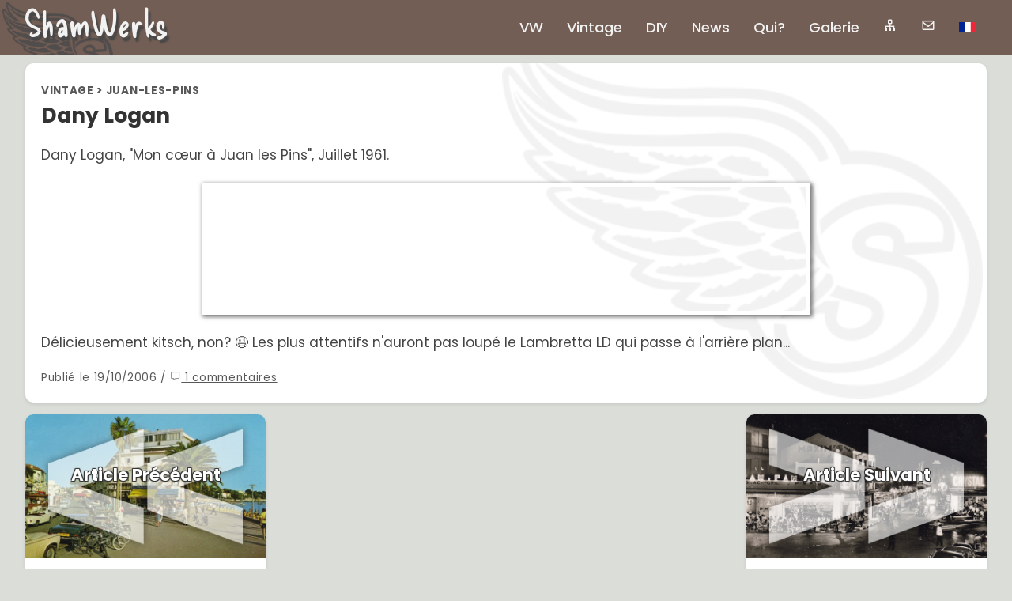

--- FILE ---
content_type: text/html; charset=UTF-8
request_url: https://shamwerks.com/Mon-coeur-a-Juan-les-Pins-Dany-Logan-1961
body_size: 8163
content:
<!DOCTYPE HTML>
<html lang="fr">
    <head>
        <meta charset="UTF-8"/> 
        <title>ShamWerks : Juan-les-Pins - Dany Logan</title>

        <meta name="description" content="Juan-les-Pins : "Mon cœur à Juan les Pins" par Dany Logan, 1961! 🎵">
        <meta name="keywords" content="juan les pins, cote d'azur, antibes, vintage, photos anciennes, photos, anciennes, années 50, pam pam, crystal">
        <meta name="author" content="Sham - 1998-2026">

        <link rel="canonical" href="https://shamwerks.com/Mon-coeur-a-Juan-les-Pins-Dany-Logan-1961" />
        <meta name="verify-v1" content="DKqLBdd/hlePEBvr8S2bERd4Ff6DDddJ/8C0KT82sGg=" />
        <meta name="p:domain_verify" content="2caf0766ee788b63a5688df36b811dab"/><!-- Pinterest -->
        <meta name="viewport" content="width=device-width"> <!-- , initial-scale=1 -->

        <!-- OpenGraph Meta -->
        <meta property="fb:page_id" content="179832068722812" />
        <meta name="facebook-domain-verification" content="psg4onj9ig7vmt3rv7jcvw2hubnp01" />    

        <meta property="og:url" content="https://shamwerks.com/Mon-coeur-a-Juan-les-Pins-Dany-Logan-1961" /><meta property="og:type"               content="article" /><meta property="og:title"              content="Juan-les-Pins - Dany Logan" /><meta property="og:description"        content="Juan-les-Pins : "Mon cœur à Juan les Pins" par Dany Logan, 1961! 🎵" /><meta property="og:image"              content="https://shamwerks.com/images/vintage/p178_00_thumbnail.jpg" /><meta property="og:image:height"        content="390" /><meta property="og:image:width"        content="650" />        <link rel="stylesheet" href="include/shamwerks.css" type="text/css">
        <link rel="stylesheet" href="include/navbar.css" type="text/css">
        <link href='include/boxicons-2.1.4/css/boxicons.min.css' rel='stylesheet'>
        <link rel="stylesheet" href="https://cdnjs.cloudflare.com/ajax/libs/font-awesome/5.15.3/css/all.min.css">
        <meta name="viewport" content="width=device-width, initial-scale=1.0">    
        <link rel="preconnect" href="https://fonts.googleapis.com">
        <link rel="preconnect" href="https://fonts.gstatic.com" crossorigin>
        <link rel="alternate" type="application/rss+xml" href="https://ShamWerks.com/rss.php" />

        <!-- Favicon -->
        <link rel="apple-touch-icon" sizes="57x57" href="/images/skin/favicon/apple-touch-icon-57x57.png">
        <link rel="apple-touch-icon" sizes="60x60" href="/images/skin/favicon/apple-touch-icon-60x60.png">
        <link rel="apple-touch-icon" sizes="72x72" href="/images/skin/favicon/apple-touch-icon-72x72.png">
        <link rel="apple-touch-icon" sizes="76x76" href="/images/skin/favicon/apple-touch-icon-76x76.png">
        <link rel="apple-touch-icon" sizes="114x114" href="/images/skin/favicon/apple-touch-icon-114x114.png">
        <link rel="apple-touch-icon" sizes="120x120" href="/images/skin/favicon/apple-touch-icon-120x120.png">
        <link rel="apple-touch-icon" sizes="144x144" href="/images/skin/favicon/apple-touch-icon-144x144.png">
        <link rel="apple-touch-icon" sizes="152x152" href="/images/skin/favicon/apple-touch-icon-152x152.png">
        <link rel="apple-touch-icon" sizes="180x180" href="/images/skin/favicon/apple-touch-icon-180x180.png">
        <link rel="icon" type="image/png" href="/images/skin/favicon/favicon-32x32.png" sizes="32x32">
        <link rel="icon" type="image/png" href="/images/skin/favicon/android-chrome-192x192.png" sizes="192x192">
        <link rel="icon" type="image/png" href="/images/skin/favicon/favicon-96x96.png" sizes="96x96">
        <link rel="icon" type="image/png" href="/images/skin/favicon/favicon-16x16.png" sizes="16x16">
        <link rel="manifest" href="/images/skin/favicon/manifest.json">
        <link rel="mask-icon" href="/images/skin/favicon/safari-pinned-tab.svg" color="#5bbad5">
        <link rel="shortcut icon" href="/images/skin/favicon/favicon.ico">
        <meta name="msapplication-TileColor" content="#da532c">
        <meta name="msapplication-TileImage" content="/images/skin/favicon/mstile-144x144.png">
        <meta name="msapplication-config" content="/images/skin/favicon/browserconfig.xml">
        <meta name="theme-color" content="#c3bbbc">

        <!-- FancyBox 20170821 -->
        <link rel="stylesheet" type="text/css" href="inc/fancybox3/jquery.fancybox.min.css">

        <!-- ToolTipster 20170821 -->
        <link rel="stylesheet" type="text/css" href="inc/tooltipster/css/tooltipster.bundle.min.css" />
        <link rel="stylesheet" type="text/css" href="inc/tooltipster/css/plugins/tooltipster/sideTip/themes/tooltipster-sideTip-shadow.min.css" />

        <!-- JQuery -->
        <script src="/inc/jquery-3.7.1.min.js"></script>

        <!-- Recaptcha libray -->
        <script src="https://www.google.com/recaptcha/enterprise.js?render=explicit&onload=onRecaptchaLoadCallback"></script>

        <script type="application/ld+json">  
{
  "@context": "https://schema.org",
  "@type": "Organization",
  "url": "https://ShamWerks.com",
  "logo": "https://ShamWerks.com/images/skin/ShamWerks.png",
  "name": "ShamWerks",
  "alternateName": "Sham Werks",
  "sameAs": [
    "https://shamwerks.tumblr.com/",
    "https://twitter.com/ShamWerks",
    "https://facebook.com/ShamWerks",
    "https://instagram.com/shamwerks/",
    "https://youtube.com/shamwerks/",
    "https://pinterest.com/shamwerks/",
    "https://flickr.com/photos/shamwerks/"
  ]
}
        </script>
    </head>
    <body itemscope itemtype="https://schema.org/WebPage">

<main>
<div class="band" itemscope itemtype="http://schema.org/Blog">

<div class="item-span4">
    <div href="#" class="cardpost"   >
        <article>
            <span class="breadcrumbs"><a href="Retro">Vintage</a> > <a href="Juan-les-Pins">Juan-les-Pins</a></span>
            <h1>Dany Logan</h1>
            <p id="card-description">
<p>
Dany Logan, "Mon cœur à Juan les Pins", Juillet 1961.
</p>

<div style="display: flex; justify-content: space-around;">
  <div class="youtube-container"><iframe style="aspect-ratio:4/3" src="https://www.youtube.com/embed/2-l6-t6G5uA?rel=0&vq=hd720&showinfo=0&modestbranding=0" frameborder="0" allowfullscreen></iframe></div>

</div>

<p>
Délicieusement kitsch, non? 😉 Les plus attentifs n'auront pas loupé le Lambretta LD qui passe à l'arrière plan...
</p>


            </p>
            <span class="carddate" id="card-date">Publié le 19/10/2006  /  <i class='bx  bx-message' style="color:#999"><span class="carddate" onclick="showCardComments(178)" style="text-decoration: underline;"> 1 commentaires</span></i></span>

            <div id="card-comments" style="display:none"></div>

            <!-- Microdata -->
            <meta itemprop="author" content="Sham">
            <meta itemprop="headline" content="Dany Logan">
            <meta itemprop="description" content="\"Mon cœur à Juan les Pins\" par Dany Logan, 1961! 🎵">
            <meta itemprop="dateModified" content="2006-10-19T15:59:00+02:00">
            <meta itemprop="datePublished" content="2006-10-19T15:59:00+02:00">
            <link itemprop="mainEntityOfPage" href="https://ShamWerks.com/Mon-coeur-a-Juan-les-Pins-Dany-Logan-1961">
            <div itemprop="image" itemscope itemtype="https://schema.org/ImageObject">
                <link itemprop="url" href="https://ShamWerks.com/images/vintage/p178_00_thumbnail.jpg">
                <link itemprop="contentUrl" href="https://ShamWerks.com/images/vintage/p178_00_thumbnail.jpg">
                <meta itemprop="width" content="650">
                <meta itemprop="height" content="390">
            </div>
            <div itemprop="publisher" itemscope itemtype="https://schema.org/Organization">
                <meta itemprop="name" content="ShamWerks">
                <div itemprop="logo" itemscope itemtype="https://schema.org/ImageObject">
                    <link itemprop="url" href="https://ShamWerks.com/images/skin/ShamWerks.png">
                    <link itemprop="contentUrl" href="https://ShamWerks.com/images/skin/ShamWerks.png">
                    <meta itemprop="width" content="150">
                    <meta itemprop="height" content="150">
                </div>
            </div>            
        </article>
    </div>
</div>
<div class="item-span4">  <div style="display:grid; grid-template-columns: repeat(4, 1fr);"><div class="item">
    <a href="Juan-les-Pins-1977" class="card" id="card-link">
        <div class="thumb prevNextThumb"><h2>Article Précédent</h2></div>
        <div class="thumb" style="background-image: url('images/skin/CardPrevious.png');position: absolute;width: 100%;opacity: 0.6;z-index:9" ?=""></div>
        <div class="thumb" style="background-image:url('images/vintage/p174_00_thumbnail.jpg')" ?></div>
        <article>
            <h2 id="card-title">Juan les Pins, 1977</h2>
            <p id="card-description">Juan les Pins en 1977 ressemblait dejà beaucoup à ce qu'il est aujourd'hui... A part les voitures!</p>
        </article>
    </a>
</div>
<div style="grid-column: span 2"></div><div class="item">
    <a href="Juan-les-Pins-photo-ancienne-1959" class="card" id="card-link">
        <div class="thumb prevNextThumb"><h2>Article Suivant</h2></div>
        <div class="thumb" style="background-image: url('images/skin/CardNext.png');position: absolute;width: 100%;opacity: 0.6;z-index:9" ?=""></div>
        <div class="thumb" style="background-image:url('images/vintage/p187_00_thumbnail.jpg')" ?></div>
        <article>
            <h2 id="card-title">Juan les Pins, 1959</h2>
            <p id="card-description">Encore une carte postale de Juan les Pins trouvée sur eBay...</p>
        </article>
    </a>
</div>
  </div></div>    </div>
</main>

<nav>
    <div class="wrapper">
        <div class="logo"><a href="https://ShamWerks.com/">ShamWerks</a></div>
        <input type="radio" name="slider" id="menu-btn">
        <input type="radio" name="slider" id="close-btn">
        <ul class="nav-links">
            <label for="close-btn" class="btn close-btn"><i class="fas fa-times"></i></label>
            <li><a href="/VW" class="desktop-item">VW</a><input type="checkbox" id="showDrop1">
<label for="showDrop1" class="mobile-item">VW</label>
<ul class="drop-menu">
<li><a href="/Coccinelle">Coccinelle 1959</a></li>
<li><a href="/Karmann-Ghia">Karmann Ghia 1968</a></li>
<li><a href="/181">181 1970</a></li>
<li><a href="/Mini-181">Mini 181</a></li>
<li><a href="/Golf-2">Golf MkII 1988</a></li>
<li><a href="/vw-autres">Autres...</a></li>
</ul>
</li>
<li><a href="/Retro" class="desktop-item">Vintage</a><input type="checkbox" id="showDrop2">
<label for="showDrop2" class="mobile-item">Vintage</label>
<ul class="drop-menu">
<li><a href="/RT125">IFA/DKW RT125 1954</a></li>
<li><a href="/Lambretta">Lambretta 1956</a></li>
<li><a href="/Albatross">Albatross 1959</a></li>
<li><a href="/Juan-les-Pins">Juan-les-Pins</a></li>
</ul>
</li>
<li><a href="/Brico" class="desktop-item">DIY</a><input type="checkbox" id="showDrop3">
<label for="showDrop3" class="mobile-item">DIY</label>
<ul class="drop-menu">
<li><a href="/Atelier">Atelier</a></li>
<li><a href="/Terrasse-Project">Terrasse Project</a></li>
<li><a href="/Paludarium">Paludarium</a></li>
<li><a href="/Bubul">Sous-marin RC</a></li>
<li><a href="/diy-divers">Divers</a></li>
</ul>
</li>
<li><a href="/Actualites" class="desktop-item">News</a><input type="checkbox" id="showDrop4">
<label for="showDrop4" class="mobile-item"><a href="Actualites" style="padding:0px">News</a></label>
</li>
<li><a href="/Presentation" class="desktop-item">Qui?</a><input type="checkbox" id="showDrop5">
<label for="showDrop5" class="mobile-item"><a href="Presentation" style="padding:0px">Qui?</a></label>
</li>
<li><a href="/Galerie" class="desktop-item">Galerie</a><input type="checkbox" id="showDrop6">
<label for="showDrop6" class="mobile-item"><a href="Galerie" style="padding:0px">Galerie</a></label>
</li>
<li>
                                    <a href="Plan-du-Site"  class="desktop-item bx tooltip bx-sitemap" title="Plan du site" alt="Plan du site" aria-label="Plan du site"></a>
                                    <input type="checkbox" id="showDrop7">
                                    <label for="showDrop7" class="mobile-item"><a href="Plan-du-Site" style="padding:0px; line-height: 50px;" class="bx bx-sitemap" alt="Plan du site"> <span style="font-family: 'Poppins', sans-serif;">Plan du site</span></a></label>
                               
                               </li></li>
<li>
                                    <a href="Livre-d-Or"  class="desktop-item bx tooltip bx-envelope" title="Me contacter" alt="Me contacter" aria-label="Me contacter"></a>
                                    <input type="checkbox" id="showDrop8">
                                    <label for="showDrop8" class="mobile-item"><a href="Livre-d-Or" style="padding:0px; line-height: 50px;" class="bx bx-envelope" alt="Me contacter"> <span style="font-family: 'Poppins', sans-serif;">Contact</span></a></label>
                               <ul class="drop-menu" style="right:25px">
                                <li><a href="https://facebook.com/shamwerks" target="_blank"><img src="https://shamwerks.com/images/skin/icon_facebook.png" height="15" style="margin-right:5px" alt="icon facebook"> Facebook</a></li>
                                <li><a href="https://instagram.com/shamwerks" target="_blank"><img src="https://shamwerks.com/images/skin/icon_instagram.png" height="15" style="margin-right:5px" alt="icon instagram"> Instagram</a></li>
                                <li><a href="https://youtube.com/shamwerks" target="_blank"><img src="https://shamwerks.com/images/skin/icon_youtube.png" height="15" style="margin-right:5px" alt="icon youtube"> Youtube</a></li>
                              </ul>
                               </li></li>
<li>
                     <a href="#" class="desktop-item"><img src="/images/skin/flag_FR_v5.png" height="13"  alt="Language French"></a>
                     <input type="checkbox" id="showDrop9">
                     <label for="showDrop9" class="mobile-item"><img src="/images/skin/flag_FR_v5.png" height="13" style="margin-right:5px" alt="Language French"> Langue</label>
                     <ul class="drop-menu" style="right:25px">
                       <li><a href="My-heart-in-Juan-les-Pins-Dany-Logan-1961"><img src="/images/skin/flag_EN_v5.png" height="13" style="margin-right:5px"  alt="Langue Anglais"> English</a></li>
                     </ul>
                   </li></ul>
            <label for="menu-btn" class="btn menu-btn"><i class="fas fa-bars"></i></label>
            </div>
        </nav>

<footer>
    <div id="inline-gRecaptcha-badge" style="position: absolute; z-index: -10; visibility: hidden;"></div>
    <div>
        <a href="https://www.facebook.com/ShamWerks/" target="_blank" rel="noopener"><img src="images/skin/icon_facebook.png" alt="icon facebook"></a>
        <a href="https://www.instagram.com/ShamWerks" target="_blank" rel="noopener"><img src="images/skin/icon_instagram.png" alt="icon instagram"></a>
        <a href="https://www.youtube.com/ShamWerks" target="_blank" rel="noopener"><img src="images/skin/icon_youtube.png" alt="icon youtube"></a>
    </div>
    © <span style="font-size: 20px;font-family: 'Delicious Handrawn', cursive;font-weight: 400;font-style: normal;">Sham</span> 1996-2026<!--    シャムヴェルクス//-->
</footer>

<template id="card-template">
    <div class="item">
    <a href="#" class="card" id="card-link">
        <div class="thumb card-load-anim" id="card-img" style="background-image:url('')" ?></div>
        <article>
            <h2 id="card-title" class="card-load-anim" >&nbsp;</h2>
            <p id="card-description" class="card-load-anim"><br><br><br></p>
            <span class="breadcrumbs  card-load-anim" id="card-breadcrumbs">&nbsp;</span>
            <span class="carddate  card-load-anim" > Publié le <span id="card-date">&nbsp;</span> - <i class='bx  bx-message'> <span id="card-comments">180</span></i></span>
        </article>
    </a>
    <p hidden id="card-post-id">none</p>
</div>
</template>        

<template id="gallery-item-template">
<div class="row5L">
<a href="#" target="_blank" data-caption="Loading..." data-fancybox="img-gallery" id="img-link" class="gallery-item" imgid="none"><img src="images/skin/blank.gif" alt="" class="img"></a><a href="#" target="_blank" data-caption="Loading..." data-fancybox="img-gallery" id="img-link" class="gallery-item" imgid="none"><img src="images/skin/blank.gif" alt="" class="img"></a><a href="#" target="_blank" data-caption="Loading..." data-fancybox="img-gallery" id="img-link" class="gallery-item" imgid="none"><img src="images/skin/blank.gif" alt="" class="img"></a><a href="#" target="_blank" data-caption="Loading..." data-fancybox="img-gallery" id="img-link" class="gallery-item" imgid="none"><img src="images/skin/blank.gif" alt="" class="img"></a><a href="#" target="_blank" data-caption="Loading..." data-fancybox="img-gallery" id="img-link" class="gallery-item" imgid="none"><img src="images/skin/blank.gif" alt="" class="img"></a>            
</div>
</template>        




<!-- ************ SCRIPTS ************ -->

<!-- FancyBox -->
<script src="inc/fancybox3/jquery.fancybox.min.js"></script>

<!-- ToolTipster 20170821 -->
<script type="text/javascript" src="inc/tooltipster/js/tooltipster.bundle.min.js"></script>

<script type="text/javascript">

/*
    window.dataLayer = window.dataLayer || [];
    function gtag(){dataLayer.push(arguments);}
    gtag('js', new Date());

    gtag('config', 'UA-1063916-1');
    <!-- End Google Analytics -->
*/


    $(document).ready(function() {
        <!-- ToolTips -->
        $('a[data-caption]>img').tooltipster({
            repositionOnScroll : true,
            theme: 'tooltipster-shadow',
            distance : 3,
            contentAsHTML : true,
            maxWidth:500,
            animation: 'grow',
            functionInit: function(instance, helper){
                instance.content(this._$origin.parent().attr('data-caption'));
            }  
        });
        $('.tooltip').tooltipster({
            repositionOnScroll : true,
            theme: 'tooltipster-shadow',
            distance : 3,
            contentAsHTML : true,
            maxWidth:500,
            animation: 'grow'
        });

        // onClick search form :
        $('#searchFormSubmit').click(function(e) {
            $('#searchForm').submit();
            return false;
        });

    }); //end document ready function


    function showCardComments(inPostID) {  
        let Datas = new FormData();
        Datas.append("p", inPostID);
        Datas.append("scriptname", "/Mon-coeur-a-Juan-les-Pins-Dany-Logan-1961");
        Datas.append("randomUrlRefresher", Math.floor(Math.random()*10000)); //to prevent caching en force an actual reload

        $("#card-comments").html("<img src='/images/skin/loading_anim.gif' width='200' height='150'/>");
        $("#card-comments").show();

        let request = $.ajax({
            type: "POST", 	        //Méthode à employer POST ou GET 
            url: "cardcomments.php",  //Cible du script coté serveur à appeler 
            data:Datas,
            contentType: 'application/x-www-form-urlencoded; charset=UTF-8',
            cache: false,
            processData: false,
            dataType : "html",  // datatype expected back from the server
            enctype: 'multipart/form-data',
            contentType: false,
            timeout: 30000,
            success: function (data) {
                console.debug(data);
                $("#card-comments").html( data );
            },
            error: function (data) {
                console.log('Error:', data);
            }
        });
    }

    var clientId;
    function onRecaptchaLoadCallback() {
        clientId = grecaptcha.enterprise.render('inline-gRecaptcha-badge', {
            'sitekey': '6Ldmw1UsAAAAAOWx8YCz7gGeIbqIcPB0UnCyCXxL',
            'badge': 'inline',
            'size': 'invisible'
        });
        //console.log(clientId);
        grecaptcha.enterprise.ready(function() {
            grecaptcha.enterprise.execute(clientId, {
                action: 'action_name'
            })
                .then(function(token) {
                // Verify the token on the server.
                //console.log("onRecaptchaLoadCallback token="+token)
            });
        });
    }


    function submitCommentForm(inPostID){
        grecaptcha.enterprise.ready(async () => {
          const token = await grecaptcha.enterprise.execute(clientId, {action: 'COMMENT'});
            $("#gToken").val(token)

            $.post('cardcomments.php',
                   $("#commentForm").serialize(),
                   function(data,status){ commentsCallbackSuccess(inPostID, data,status);}
                  ).fail(function(data,status, error) { commentsCallbackFail(inPostID, data,status, error); });
        });
    }

    function commentsCallbackSuccess(inPostID, data,status){
        //console.log("commentsCallbackSuccess");
        $.fancyAlert({
            title     : "Commentaire ajouté",
            message   : "Votre commentaire a bien été ajouté!",
            okButton  : 'OK',
            callback  : function (value) {
                //console.log(value);
                if (value) {
                    // mise  àjour du DIV avec les comm :
                    showCardComments(inPostID);
                    //$("#comments-"+inPostID).html(data);

                    //scroll en haut des commentaires
                    $('html, body').animate({
                        scrollTop: $("#card-comments").offset().top
                    }, 500);

                    // reset du formulaire : 
                    $("#commentForm-p"+inPostID).each(function(){
                        this.reset();
                    });
                } 
            }
        });
    }

    function commentsCallbackFail(inPostID, xhr, status, error){
        $.fancyAlert({
            title     : "Erreur",
            message   : xhr.responseText,
            okButton  : 'OK'
        });
    }
    
    $.fancyAlert = function( opts ) {
        opts  = $.extend( true, {
            title     : 'Are you sure?',
            message   : '',
            okButton  : 'OK',
            callback  : $.noop
        }, opts || {} );

        $.fancybox.open({
            type : 'html',
            src  :
            '<div class="fc-content">' +
            '<h3>' + opts.title   + '</h3>' +
            '<p>'  + opts.message + '</p>' +
            '<p style="text-align: right;">' +
            '<button data-value="1" data-fancybox-close class="btn">' + opts.okButton + '</button>' +
            '</p>' +
            '</div>',
            opts : {
                animationDuration : 200,
                animationEffect   : 'material',
                modal   : true,
                baseTpl :
                '<div class="fancybox-container fc-container" role="dialog" tabindex="-1">' +
                '<div class="fancybox-bg"></div>' +
                '<div class="fancybox-inner">' +
                '<div class="fancybox-stage"></div>' +
                '</div>' +
                '</div>',
                afterClose : function( instance, current, e ) {
                    var button = e ? e.target || e.currentTarget : null;
                    var value  = button ? $(button).data('value') : 0;

                    opts.callback( value );
                }
            }
        }
      );
    }

</script>


<script type="text/javascript">
    var cardLoaderStartLimit = 7;
    var cardLoadingOngoing = false;
    var galleryLoadingOngoing = false;
    var galleryListFullSizeIDs = "0";

    //To be executed once when opening page, necessary on large screens as the scrolling doesn't trigger.
    if ( $(window).scrollTop() >= $(document).height()-$(window).height()-100 ){
        addMoreCards();
    }

    //When the user scrolls down, if he reaches near the end of the page, add more cards!
    $(window).scroll(function(){
        if ( $(window).scrollTop() >= $(document).height()-$(window).height()-100 ){
            addMoreCards();
            addMoreGalleryImages();
        }
    });    

    function addMoreGalleryImages(){
        const totalAvailableImages = 2346;

//        console.log("addMoreGalleryImages START /  $(#gallerycontainer).length="+$("#gallerycontainer").length+" / galleryLoadingOngoing="+galleryLoadingOngoing);
//        if($("#gallerycontainer").length && galleryLoadingOngoing==false){ //to prevent calling the function multiple times in parallel, and checking if galleryContainenr is displayed.
        if($("#gallerycontainer").length && $(".gallery-item").length < totalAvailableImages){ 
            galleryLoadingOngoing = true; 

            const container = document.querySelector("#gallerycontainer");
            const imgItemTemplate = document.getElementById("gallery-item-template");

            //for (let i = 0; i < Math.min(30, totalAvailableImages - $(".gallery-item").length ) ; i++) {
            for (let i = 0; i < Math.min(6, (totalAvailableImages - $(".gallery-item").length)/5 ) ; i++) {
                var newImgItem = imgItemTemplate.content.cloneNode(true);
                container.append(newImgItem);
            } 

            const data = new FormData();
            data.append("imgIdsCsv", galleryListFullSizeIDs);

            fetch("/galleryloader.php?lang=FR&imgIdsCsv=" + galleryListFullSizeIDs, 
                    {
                        method:"get"
                    })
                .then((response) => response.json())
                .then((imgitems) => {

                imgitems.forEach((imgitem) => {
                    //console.log("fullSizeID = " + imgitem.fullSizeID + " / imgUrl=" + imgitem.imgUrl);

                    var divGalleryItems = $('.gallery-item');

                    var aElement;
                    for (var i = 0; i < divGalleryItems.length; ++i) {
                        aElement = divGalleryItems.eq(i)

                        if(aElement.attr('imgid') == "none"){
                            galleryListFullSizeIDs = galleryListFullSizeIDs + "," + imgitem.fullSizeID;
                            //div.find("#img-id").text(imgitem.fullSizeID)
                            aElement.attr('imgid', imgitem.fullSizeID);
                            
                            //aElement.attr('href', imgitem.urlRewrite);
                            aElement.attr('href', imgitem.imgFullsizeUrl);

                            aElement.attr('data-caption', 
                                     "<span class='breadcrumbs'>" + imgitem.parentSectionName + " > " + 
                                     imgitem.sectionName + 
                                     "</span><br><b>" + 
                                     "<a href='"+imgitem.urlRewrite+"' target='_blank'>"+imgitem.postTitle + "</a>"+
                                     "</b><br>" + 
                                     imgitem.tooltip
                                     ); 

                            aElement.find(".img").attr('src', imgitem.imgUrl);
                            aElement.find(".img").css({'animation': 'none'});
                            break;
                        }
                    }
                });

                try {
                    $('a[data-caption]>img').tooltipster('destroy'); //destroying previous tooltipsters, will recreate right after
                } catch (error) {
                    console.log("Tooltipster Destroy Error Caught");
                    //console.error(error);
                }

                $('a[data-caption]>img').tooltipster({
                    repositionOnScroll : true,
                    theme: 'tooltipster-shadow',
                    distance : 3,
                    contentAsHTML : true,
                    maxWidth:500,
                    animation: 'grow',
                    functionInit: function(instance, helper){
                        instance.content( this._$origin.parent().attr('data-caption'));
                    }  
                });
            });

            galleryLoadingOngoing = false;
        }
//        console.log("addMoreGalleryImages END");
    }


    function addMoreCards(){
        if(cardLoadingOngoing==false){ //to prevent calling the function multiple times in parallel
            cardLoadingOngoing = true; 
            cardLoaderStartLimit= document.querySelectorAll('.item,.item-span2').length;

            //TOODOO : count number of cards vs. total number of POSTS to be displayed. Only add more if there are more posts!!
            const totalPostCount=1;
            const container = document.querySelector(".band");
            const cardTemplate = document.getElementById("card-template");

            var nbCardsToAdd = Math.min(8, totalPostCount-document.querySelectorAll('.item,.item-span2,.cardpost').length)

            //console.log("nbCardsToAdd="+nbCardsToAdd+"  /  totalPostCount="+totalPostCount+"  /  currPosts=" + document.querySelectorAll('.item,.item-span2').length);

            for (let i = 0; i < nbCardsToAdd; i++) {
                //container.append(cardTemplate.content.cloneNode(true));
                var newCard = cardTemplate.content.cloneNode(true);
                container.append(newCard);
            } 


            //                cardLoaderStartLimit=cardLoaderStartLimit + document.querySelectorAll(".item").length;
            if(nbCardsToAdd > 0){
                fetch("/cardloader.php?st="+cardLoaderStartLimit + "&lang=FR")
                    .then((response) => response.json())
                    .then((posts) => {

                    console.log ( "cardLoaderStartLimit="+cardLoaderStartLimit);

                    posts.forEach((post) => {

                        //container.forEach()

                        //var cards = container.getElementsByTagName('div');
                        var cards = container.getElementsByClassName('item');

                        var c;
                        for (var i = 0; i < cards.length; ++i) {
                            c = cards[i];
                            if(c.querySelector("#card-post-id").textContent == "none"){
                                c.querySelector("#card-post-id").textContent = post.id;
                                console.log("     POST ID="+post.id);

                                c.querySelector("#card-title").textContent = post.title;

                                c.querySelector("#card-img").style.backgroundImage = "url('/" + post.thumb + "')";
                                c.querySelector("#card-img").style.animation = "none";

                                c.querySelector("#card-title").textContent = post.title; //.replace(/"/g, '\\\"');
                                c.querySelector("#card-title").style.animation = "none";

                                c.querySelector("#card-description").textContent = post.description; //.replace(/"/g, '\\\"');
                                c.querySelector("#card-description").style.animation = "none";

                                c.querySelector("#card-breadcrumbs").textContent = post.breadcrumbs;
                                c.querySelector("#card-breadcrumbs").style.animation = "none";

                                c.querySelector("#card-date").textContent = post.postTime;
                                c.querySelector("#card-comments").textContent = post.comments;
                                c.querySelector(".carddate").style.animation="none"

                                //c.querySelector(".card-date").style.animation = "none";

                                c.querySelector("#card-link").href = post.link;

                                break;
                            }
                        }                        
                    });
                });
            }

            cardLoadingOngoing=false;
        }//if(cardLoadingOngoing==false)
    }//end function

    // START POST SCRIPTS
    //------------------------ START : script Post ID 178------------------------

//------------------------ END : script Post ID 178------------------------

    // END POST SCRIPTS

</script>
</body>
</html>

            

--- FILE ---
content_type: text/html; charset=utf-8
request_url: https://www.google.com/recaptcha/enterprise/anchor?ar=1&k=6Ldmw1UsAAAAAOWx8YCz7gGeIbqIcPB0UnCyCXxL&co=aHR0cHM6Ly9zaGFtd2Vya3MuY29tOjQ0Mw..&hl=en&v=N67nZn4AqZkNcbeMu4prBgzg&size=invisible&badge=inline&anchor-ms=20000&execute-ms=30000&cb=z62oj33ezat6
body_size: 48495
content:
<!DOCTYPE HTML><html dir="ltr" lang="en"><head><meta http-equiv="Content-Type" content="text/html; charset=UTF-8">
<meta http-equiv="X-UA-Compatible" content="IE=edge">
<title>reCAPTCHA</title>
<style type="text/css">
/* cyrillic-ext */
@font-face {
  font-family: 'Roboto';
  font-style: normal;
  font-weight: 400;
  font-stretch: 100%;
  src: url(//fonts.gstatic.com/s/roboto/v48/KFO7CnqEu92Fr1ME7kSn66aGLdTylUAMa3GUBHMdazTgWw.woff2) format('woff2');
  unicode-range: U+0460-052F, U+1C80-1C8A, U+20B4, U+2DE0-2DFF, U+A640-A69F, U+FE2E-FE2F;
}
/* cyrillic */
@font-face {
  font-family: 'Roboto';
  font-style: normal;
  font-weight: 400;
  font-stretch: 100%;
  src: url(//fonts.gstatic.com/s/roboto/v48/KFO7CnqEu92Fr1ME7kSn66aGLdTylUAMa3iUBHMdazTgWw.woff2) format('woff2');
  unicode-range: U+0301, U+0400-045F, U+0490-0491, U+04B0-04B1, U+2116;
}
/* greek-ext */
@font-face {
  font-family: 'Roboto';
  font-style: normal;
  font-weight: 400;
  font-stretch: 100%;
  src: url(//fonts.gstatic.com/s/roboto/v48/KFO7CnqEu92Fr1ME7kSn66aGLdTylUAMa3CUBHMdazTgWw.woff2) format('woff2');
  unicode-range: U+1F00-1FFF;
}
/* greek */
@font-face {
  font-family: 'Roboto';
  font-style: normal;
  font-weight: 400;
  font-stretch: 100%;
  src: url(//fonts.gstatic.com/s/roboto/v48/KFO7CnqEu92Fr1ME7kSn66aGLdTylUAMa3-UBHMdazTgWw.woff2) format('woff2');
  unicode-range: U+0370-0377, U+037A-037F, U+0384-038A, U+038C, U+038E-03A1, U+03A3-03FF;
}
/* math */
@font-face {
  font-family: 'Roboto';
  font-style: normal;
  font-weight: 400;
  font-stretch: 100%;
  src: url(//fonts.gstatic.com/s/roboto/v48/KFO7CnqEu92Fr1ME7kSn66aGLdTylUAMawCUBHMdazTgWw.woff2) format('woff2');
  unicode-range: U+0302-0303, U+0305, U+0307-0308, U+0310, U+0312, U+0315, U+031A, U+0326-0327, U+032C, U+032F-0330, U+0332-0333, U+0338, U+033A, U+0346, U+034D, U+0391-03A1, U+03A3-03A9, U+03B1-03C9, U+03D1, U+03D5-03D6, U+03F0-03F1, U+03F4-03F5, U+2016-2017, U+2034-2038, U+203C, U+2040, U+2043, U+2047, U+2050, U+2057, U+205F, U+2070-2071, U+2074-208E, U+2090-209C, U+20D0-20DC, U+20E1, U+20E5-20EF, U+2100-2112, U+2114-2115, U+2117-2121, U+2123-214F, U+2190, U+2192, U+2194-21AE, U+21B0-21E5, U+21F1-21F2, U+21F4-2211, U+2213-2214, U+2216-22FF, U+2308-230B, U+2310, U+2319, U+231C-2321, U+2336-237A, U+237C, U+2395, U+239B-23B7, U+23D0, U+23DC-23E1, U+2474-2475, U+25AF, U+25B3, U+25B7, U+25BD, U+25C1, U+25CA, U+25CC, U+25FB, U+266D-266F, U+27C0-27FF, U+2900-2AFF, U+2B0E-2B11, U+2B30-2B4C, U+2BFE, U+3030, U+FF5B, U+FF5D, U+1D400-1D7FF, U+1EE00-1EEFF;
}
/* symbols */
@font-face {
  font-family: 'Roboto';
  font-style: normal;
  font-weight: 400;
  font-stretch: 100%;
  src: url(//fonts.gstatic.com/s/roboto/v48/KFO7CnqEu92Fr1ME7kSn66aGLdTylUAMaxKUBHMdazTgWw.woff2) format('woff2');
  unicode-range: U+0001-000C, U+000E-001F, U+007F-009F, U+20DD-20E0, U+20E2-20E4, U+2150-218F, U+2190, U+2192, U+2194-2199, U+21AF, U+21E6-21F0, U+21F3, U+2218-2219, U+2299, U+22C4-22C6, U+2300-243F, U+2440-244A, U+2460-24FF, U+25A0-27BF, U+2800-28FF, U+2921-2922, U+2981, U+29BF, U+29EB, U+2B00-2BFF, U+4DC0-4DFF, U+FFF9-FFFB, U+10140-1018E, U+10190-1019C, U+101A0, U+101D0-101FD, U+102E0-102FB, U+10E60-10E7E, U+1D2C0-1D2D3, U+1D2E0-1D37F, U+1F000-1F0FF, U+1F100-1F1AD, U+1F1E6-1F1FF, U+1F30D-1F30F, U+1F315, U+1F31C, U+1F31E, U+1F320-1F32C, U+1F336, U+1F378, U+1F37D, U+1F382, U+1F393-1F39F, U+1F3A7-1F3A8, U+1F3AC-1F3AF, U+1F3C2, U+1F3C4-1F3C6, U+1F3CA-1F3CE, U+1F3D4-1F3E0, U+1F3ED, U+1F3F1-1F3F3, U+1F3F5-1F3F7, U+1F408, U+1F415, U+1F41F, U+1F426, U+1F43F, U+1F441-1F442, U+1F444, U+1F446-1F449, U+1F44C-1F44E, U+1F453, U+1F46A, U+1F47D, U+1F4A3, U+1F4B0, U+1F4B3, U+1F4B9, U+1F4BB, U+1F4BF, U+1F4C8-1F4CB, U+1F4D6, U+1F4DA, U+1F4DF, U+1F4E3-1F4E6, U+1F4EA-1F4ED, U+1F4F7, U+1F4F9-1F4FB, U+1F4FD-1F4FE, U+1F503, U+1F507-1F50B, U+1F50D, U+1F512-1F513, U+1F53E-1F54A, U+1F54F-1F5FA, U+1F610, U+1F650-1F67F, U+1F687, U+1F68D, U+1F691, U+1F694, U+1F698, U+1F6AD, U+1F6B2, U+1F6B9-1F6BA, U+1F6BC, U+1F6C6-1F6CF, U+1F6D3-1F6D7, U+1F6E0-1F6EA, U+1F6F0-1F6F3, U+1F6F7-1F6FC, U+1F700-1F7FF, U+1F800-1F80B, U+1F810-1F847, U+1F850-1F859, U+1F860-1F887, U+1F890-1F8AD, U+1F8B0-1F8BB, U+1F8C0-1F8C1, U+1F900-1F90B, U+1F93B, U+1F946, U+1F984, U+1F996, U+1F9E9, U+1FA00-1FA6F, U+1FA70-1FA7C, U+1FA80-1FA89, U+1FA8F-1FAC6, U+1FACE-1FADC, U+1FADF-1FAE9, U+1FAF0-1FAF8, U+1FB00-1FBFF;
}
/* vietnamese */
@font-face {
  font-family: 'Roboto';
  font-style: normal;
  font-weight: 400;
  font-stretch: 100%;
  src: url(//fonts.gstatic.com/s/roboto/v48/KFO7CnqEu92Fr1ME7kSn66aGLdTylUAMa3OUBHMdazTgWw.woff2) format('woff2');
  unicode-range: U+0102-0103, U+0110-0111, U+0128-0129, U+0168-0169, U+01A0-01A1, U+01AF-01B0, U+0300-0301, U+0303-0304, U+0308-0309, U+0323, U+0329, U+1EA0-1EF9, U+20AB;
}
/* latin-ext */
@font-face {
  font-family: 'Roboto';
  font-style: normal;
  font-weight: 400;
  font-stretch: 100%;
  src: url(//fonts.gstatic.com/s/roboto/v48/KFO7CnqEu92Fr1ME7kSn66aGLdTylUAMa3KUBHMdazTgWw.woff2) format('woff2');
  unicode-range: U+0100-02BA, U+02BD-02C5, U+02C7-02CC, U+02CE-02D7, U+02DD-02FF, U+0304, U+0308, U+0329, U+1D00-1DBF, U+1E00-1E9F, U+1EF2-1EFF, U+2020, U+20A0-20AB, U+20AD-20C0, U+2113, U+2C60-2C7F, U+A720-A7FF;
}
/* latin */
@font-face {
  font-family: 'Roboto';
  font-style: normal;
  font-weight: 400;
  font-stretch: 100%;
  src: url(//fonts.gstatic.com/s/roboto/v48/KFO7CnqEu92Fr1ME7kSn66aGLdTylUAMa3yUBHMdazQ.woff2) format('woff2');
  unicode-range: U+0000-00FF, U+0131, U+0152-0153, U+02BB-02BC, U+02C6, U+02DA, U+02DC, U+0304, U+0308, U+0329, U+2000-206F, U+20AC, U+2122, U+2191, U+2193, U+2212, U+2215, U+FEFF, U+FFFD;
}
/* cyrillic-ext */
@font-face {
  font-family: 'Roboto';
  font-style: normal;
  font-weight: 500;
  font-stretch: 100%;
  src: url(//fonts.gstatic.com/s/roboto/v48/KFO7CnqEu92Fr1ME7kSn66aGLdTylUAMa3GUBHMdazTgWw.woff2) format('woff2');
  unicode-range: U+0460-052F, U+1C80-1C8A, U+20B4, U+2DE0-2DFF, U+A640-A69F, U+FE2E-FE2F;
}
/* cyrillic */
@font-face {
  font-family: 'Roboto';
  font-style: normal;
  font-weight: 500;
  font-stretch: 100%;
  src: url(//fonts.gstatic.com/s/roboto/v48/KFO7CnqEu92Fr1ME7kSn66aGLdTylUAMa3iUBHMdazTgWw.woff2) format('woff2');
  unicode-range: U+0301, U+0400-045F, U+0490-0491, U+04B0-04B1, U+2116;
}
/* greek-ext */
@font-face {
  font-family: 'Roboto';
  font-style: normal;
  font-weight: 500;
  font-stretch: 100%;
  src: url(//fonts.gstatic.com/s/roboto/v48/KFO7CnqEu92Fr1ME7kSn66aGLdTylUAMa3CUBHMdazTgWw.woff2) format('woff2');
  unicode-range: U+1F00-1FFF;
}
/* greek */
@font-face {
  font-family: 'Roboto';
  font-style: normal;
  font-weight: 500;
  font-stretch: 100%;
  src: url(//fonts.gstatic.com/s/roboto/v48/KFO7CnqEu92Fr1ME7kSn66aGLdTylUAMa3-UBHMdazTgWw.woff2) format('woff2');
  unicode-range: U+0370-0377, U+037A-037F, U+0384-038A, U+038C, U+038E-03A1, U+03A3-03FF;
}
/* math */
@font-face {
  font-family: 'Roboto';
  font-style: normal;
  font-weight: 500;
  font-stretch: 100%;
  src: url(//fonts.gstatic.com/s/roboto/v48/KFO7CnqEu92Fr1ME7kSn66aGLdTylUAMawCUBHMdazTgWw.woff2) format('woff2');
  unicode-range: U+0302-0303, U+0305, U+0307-0308, U+0310, U+0312, U+0315, U+031A, U+0326-0327, U+032C, U+032F-0330, U+0332-0333, U+0338, U+033A, U+0346, U+034D, U+0391-03A1, U+03A3-03A9, U+03B1-03C9, U+03D1, U+03D5-03D6, U+03F0-03F1, U+03F4-03F5, U+2016-2017, U+2034-2038, U+203C, U+2040, U+2043, U+2047, U+2050, U+2057, U+205F, U+2070-2071, U+2074-208E, U+2090-209C, U+20D0-20DC, U+20E1, U+20E5-20EF, U+2100-2112, U+2114-2115, U+2117-2121, U+2123-214F, U+2190, U+2192, U+2194-21AE, U+21B0-21E5, U+21F1-21F2, U+21F4-2211, U+2213-2214, U+2216-22FF, U+2308-230B, U+2310, U+2319, U+231C-2321, U+2336-237A, U+237C, U+2395, U+239B-23B7, U+23D0, U+23DC-23E1, U+2474-2475, U+25AF, U+25B3, U+25B7, U+25BD, U+25C1, U+25CA, U+25CC, U+25FB, U+266D-266F, U+27C0-27FF, U+2900-2AFF, U+2B0E-2B11, U+2B30-2B4C, U+2BFE, U+3030, U+FF5B, U+FF5D, U+1D400-1D7FF, U+1EE00-1EEFF;
}
/* symbols */
@font-face {
  font-family: 'Roboto';
  font-style: normal;
  font-weight: 500;
  font-stretch: 100%;
  src: url(//fonts.gstatic.com/s/roboto/v48/KFO7CnqEu92Fr1ME7kSn66aGLdTylUAMaxKUBHMdazTgWw.woff2) format('woff2');
  unicode-range: U+0001-000C, U+000E-001F, U+007F-009F, U+20DD-20E0, U+20E2-20E4, U+2150-218F, U+2190, U+2192, U+2194-2199, U+21AF, U+21E6-21F0, U+21F3, U+2218-2219, U+2299, U+22C4-22C6, U+2300-243F, U+2440-244A, U+2460-24FF, U+25A0-27BF, U+2800-28FF, U+2921-2922, U+2981, U+29BF, U+29EB, U+2B00-2BFF, U+4DC0-4DFF, U+FFF9-FFFB, U+10140-1018E, U+10190-1019C, U+101A0, U+101D0-101FD, U+102E0-102FB, U+10E60-10E7E, U+1D2C0-1D2D3, U+1D2E0-1D37F, U+1F000-1F0FF, U+1F100-1F1AD, U+1F1E6-1F1FF, U+1F30D-1F30F, U+1F315, U+1F31C, U+1F31E, U+1F320-1F32C, U+1F336, U+1F378, U+1F37D, U+1F382, U+1F393-1F39F, U+1F3A7-1F3A8, U+1F3AC-1F3AF, U+1F3C2, U+1F3C4-1F3C6, U+1F3CA-1F3CE, U+1F3D4-1F3E0, U+1F3ED, U+1F3F1-1F3F3, U+1F3F5-1F3F7, U+1F408, U+1F415, U+1F41F, U+1F426, U+1F43F, U+1F441-1F442, U+1F444, U+1F446-1F449, U+1F44C-1F44E, U+1F453, U+1F46A, U+1F47D, U+1F4A3, U+1F4B0, U+1F4B3, U+1F4B9, U+1F4BB, U+1F4BF, U+1F4C8-1F4CB, U+1F4D6, U+1F4DA, U+1F4DF, U+1F4E3-1F4E6, U+1F4EA-1F4ED, U+1F4F7, U+1F4F9-1F4FB, U+1F4FD-1F4FE, U+1F503, U+1F507-1F50B, U+1F50D, U+1F512-1F513, U+1F53E-1F54A, U+1F54F-1F5FA, U+1F610, U+1F650-1F67F, U+1F687, U+1F68D, U+1F691, U+1F694, U+1F698, U+1F6AD, U+1F6B2, U+1F6B9-1F6BA, U+1F6BC, U+1F6C6-1F6CF, U+1F6D3-1F6D7, U+1F6E0-1F6EA, U+1F6F0-1F6F3, U+1F6F7-1F6FC, U+1F700-1F7FF, U+1F800-1F80B, U+1F810-1F847, U+1F850-1F859, U+1F860-1F887, U+1F890-1F8AD, U+1F8B0-1F8BB, U+1F8C0-1F8C1, U+1F900-1F90B, U+1F93B, U+1F946, U+1F984, U+1F996, U+1F9E9, U+1FA00-1FA6F, U+1FA70-1FA7C, U+1FA80-1FA89, U+1FA8F-1FAC6, U+1FACE-1FADC, U+1FADF-1FAE9, U+1FAF0-1FAF8, U+1FB00-1FBFF;
}
/* vietnamese */
@font-face {
  font-family: 'Roboto';
  font-style: normal;
  font-weight: 500;
  font-stretch: 100%;
  src: url(//fonts.gstatic.com/s/roboto/v48/KFO7CnqEu92Fr1ME7kSn66aGLdTylUAMa3OUBHMdazTgWw.woff2) format('woff2');
  unicode-range: U+0102-0103, U+0110-0111, U+0128-0129, U+0168-0169, U+01A0-01A1, U+01AF-01B0, U+0300-0301, U+0303-0304, U+0308-0309, U+0323, U+0329, U+1EA0-1EF9, U+20AB;
}
/* latin-ext */
@font-face {
  font-family: 'Roboto';
  font-style: normal;
  font-weight: 500;
  font-stretch: 100%;
  src: url(//fonts.gstatic.com/s/roboto/v48/KFO7CnqEu92Fr1ME7kSn66aGLdTylUAMa3KUBHMdazTgWw.woff2) format('woff2');
  unicode-range: U+0100-02BA, U+02BD-02C5, U+02C7-02CC, U+02CE-02D7, U+02DD-02FF, U+0304, U+0308, U+0329, U+1D00-1DBF, U+1E00-1E9F, U+1EF2-1EFF, U+2020, U+20A0-20AB, U+20AD-20C0, U+2113, U+2C60-2C7F, U+A720-A7FF;
}
/* latin */
@font-face {
  font-family: 'Roboto';
  font-style: normal;
  font-weight: 500;
  font-stretch: 100%;
  src: url(//fonts.gstatic.com/s/roboto/v48/KFO7CnqEu92Fr1ME7kSn66aGLdTylUAMa3yUBHMdazQ.woff2) format('woff2');
  unicode-range: U+0000-00FF, U+0131, U+0152-0153, U+02BB-02BC, U+02C6, U+02DA, U+02DC, U+0304, U+0308, U+0329, U+2000-206F, U+20AC, U+2122, U+2191, U+2193, U+2212, U+2215, U+FEFF, U+FFFD;
}
/* cyrillic-ext */
@font-face {
  font-family: 'Roboto';
  font-style: normal;
  font-weight: 900;
  font-stretch: 100%;
  src: url(//fonts.gstatic.com/s/roboto/v48/KFO7CnqEu92Fr1ME7kSn66aGLdTylUAMa3GUBHMdazTgWw.woff2) format('woff2');
  unicode-range: U+0460-052F, U+1C80-1C8A, U+20B4, U+2DE0-2DFF, U+A640-A69F, U+FE2E-FE2F;
}
/* cyrillic */
@font-face {
  font-family: 'Roboto';
  font-style: normal;
  font-weight: 900;
  font-stretch: 100%;
  src: url(//fonts.gstatic.com/s/roboto/v48/KFO7CnqEu92Fr1ME7kSn66aGLdTylUAMa3iUBHMdazTgWw.woff2) format('woff2');
  unicode-range: U+0301, U+0400-045F, U+0490-0491, U+04B0-04B1, U+2116;
}
/* greek-ext */
@font-face {
  font-family: 'Roboto';
  font-style: normal;
  font-weight: 900;
  font-stretch: 100%;
  src: url(//fonts.gstatic.com/s/roboto/v48/KFO7CnqEu92Fr1ME7kSn66aGLdTylUAMa3CUBHMdazTgWw.woff2) format('woff2');
  unicode-range: U+1F00-1FFF;
}
/* greek */
@font-face {
  font-family: 'Roboto';
  font-style: normal;
  font-weight: 900;
  font-stretch: 100%;
  src: url(//fonts.gstatic.com/s/roboto/v48/KFO7CnqEu92Fr1ME7kSn66aGLdTylUAMa3-UBHMdazTgWw.woff2) format('woff2');
  unicode-range: U+0370-0377, U+037A-037F, U+0384-038A, U+038C, U+038E-03A1, U+03A3-03FF;
}
/* math */
@font-face {
  font-family: 'Roboto';
  font-style: normal;
  font-weight: 900;
  font-stretch: 100%;
  src: url(//fonts.gstatic.com/s/roboto/v48/KFO7CnqEu92Fr1ME7kSn66aGLdTylUAMawCUBHMdazTgWw.woff2) format('woff2');
  unicode-range: U+0302-0303, U+0305, U+0307-0308, U+0310, U+0312, U+0315, U+031A, U+0326-0327, U+032C, U+032F-0330, U+0332-0333, U+0338, U+033A, U+0346, U+034D, U+0391-03A1, U+03A3-03A9, U+03B1-03C9, U+03D1, U+03D5-03D6, U+03F0-03F1, U+03F4-03F5, U+2016-2017, U+2034-2038, U+203C, U+2040, U+2043, U+2047, U+2050, U+2057, U+205F, U+2070-2071, U+2074-208E, U+2090-209C, U+20D0-20DC, U+20E1, U+20E5-20EF, U+2100-2112, U+2114-2115, U+2117-2121, U+2123-214F, U+2190, U+2192, U+2194-21AE, U+21B0-21E5, U+21F1-21F2, U+21F4-2211, U+2213-2214, U+2216-22FF, U+2308-230B, U+2310, U+2319, U+231C-2321, U+2336-237A, U+237C, U+2395, U+239B-23B7, U+23D0, U+23DC-23E1, U+2474-2475, U+25AF, U+25B3, U+25B7, U+25BD, U+25C1, U+25CA, U+25CC, U+25FB, U+266D-266F, U+27C0-27FF, U+2900-2AFF, U+2B0E-2B11, U+2B30-2B4C, U+2BFE, U+3030, U+FF5B, U+FF5D, U+1D400-1D7FF, U+1EE00-1EEFF;
}
/* symbols */
@font-face {
  font-family: 'Roboto';
  font-style: normal;
  font-weight: 900;
  font-stretch: 100%;
  src: url(//fonts.gstatic.com/s/roboto/v48/KFO7CnqEu92Fr1ME7kSn66aGLdTylUAMaxKUBHMdazTgWw.woff2) format('woff2');
  unicode-range: U+0001-000C, U+000E-001F, U+007F-009F, U+20DD-20E0, U+20E2-20E4, U+2150-218F, U+2190, U+2192, U+2194-2199, U+21AF, U+21E6-21F0, U+21F3, U+2218-2219, U+2299, U+22C4-22C6, U+2300-243F, U+2440-244A, U+2460-24FF, U+25A0-27BF, U+2800-28FF, U+2921-2922, U+2981, U+29BF, U+29EB, U+2B00-2BFF, U+4DC0-4DFF, U+FFF9-FFFB, U+10140-1018E, U+10190-1019C, U+101A0, U+101D0-101FD, U+102E0-102FB, U+10E60-10E7E, U+1D2C0-1D2D3, U+1D2E0-1D37F, U+1F000-1F0FF, U+1F100-1F1AD, U+1F1E6-1F1FF, U+1F30D-1F30F, U+1F315, U+1F31C, U+1F31E, U+1F320-1F32C, U+1F336, U+1F378, U+1F37D, U+1F382, U+1F393-1F39F, U+1F3A7-1F3A8, U+1F3AC-1F3AF, U+1F3C2, U+1F3C4-1F3C6, U+1F3CA-1F3CE, U+1F3D4-1F3E0, U+1F3ED, U+1F3F1-1F3F3, U+1F3F5-1F3F7, U+1F408, U+1F415, U+1F41F, U+1F426, U+1F43F, U+1F441-1F442, U+1F444, U+1F446-1F449, U+1F44C-1F44E, U+1F453, U+1F46A, U+1F47D, U+1F4A3, U+1F4B0, U+1F4B3, U+1F4B9, U+1F4BB, U+1F4BF, U+1F4C8-1F4CB, U+1F4D6, U+1F4DA, U+1F4DF, U+1F4E3-1F4E6, U+1F4EA-1F4ED, U+1F4F7, U+1F4F9-1F4FB, U+1F4FD-1F4FE, U+1F503, U+1F507-1F50B, U+1F50D, U+1F512-1F513, U+1F53E-1F54A, U+1F54F-1F5FA, U+1F610, U+1F650-1F67F, U+1F687, U+1F68D, U+1F691, U+1F694, U+1F698, U+1F6AD, U+1F6B2, U+1F6B9-1F6BA, U+1F6BC, U+1F6C6-1F6CF, U+1F6D3-1F6D7, U+1F6E0-1F6EA, U+1F6F0-1F6F3, U+1F6F7-1F6FC, U+1F700-1F7FF, U+1F800-1F80B, U+1F810-1F847, U+1F850-1F859, U+1F860-1F887, U+1F890-1F8AD, U+1F8B0-1F8BB, U+1F8C0-1F8C1, U+1F900-1F90B, U+1F93B, U+1F946, U+1F984, U+1F996, U+1F9E9, U+1FA00-1FA6F, U+1FA70-1FA7C, U+1FA80-1FA89, U+1FA8F-1FAC6, U+1FACE-1FADC, U+1FADF-1FAE9, U+1FAF0-1FAF8, U+1FB00-1FBFF;
}
/* vietnamese */
@font-face {
  font-family: 'Roboto';
  font-style: normal;
  font-weight: 900;
  font-stretch: 100%;
  src: url(//fonts.gstatic.com/s/roboto/v48/KFO7CnqEu92Fr1ME7kSn66aGLdTylUAMa3OUBHMdazTgWw.woff2) format('woff2');
  unicode-range: U+0102-0103, U+0110-0111, U+0128-0129, U+0168-0169, U+01A0-01A1, U+01AF-01B0, U+0300-0301, U+0303-0304, U+0308-0309, U+0323, U+0329, U+1EA0-1EF9, U+20AB;
}
/* latin-ext */
@font-face {
  font-family: 'Roboto';
  font-style: normal;
  font-weight: 900;
  font-stretch: 100%;
  src: url(//fonts.gstatic.com/s/roboto/v48/KFO7CnqEu92Fr1ME7kSn66aGLdTylUAMa3KUBHMdazTgWw.woff2) format('woff2');
  unicode-range: U+0100-02BA, U+02BD-02C5, U+02C7-02CC, U+02CE-02D7, U+02DD-02FF, U+0304, U+0308, U+0329, U+1D00-1DBF, U+1E00-1E9F, U+1EF2-1EFF, U+2020, U+20A0-20AB, U+20AD-20C0, U+2113, U+2C60-2C7F, U+A720-A7FF;
}
/* latin */
@font-face {
  font-family: 'Roboto';
  font-style: normal;
  font-weight: 900;
  font-stretch: 100%;
  src: url(//fonts.gstatic.com/s/roboto/v48/KFO7CnqEu92Fr1ME7kSn66aGLdTylUAMa3yUBHMdazQ.woff2) format('woff2');
  unicode-range: U+0000-00FF, U+0131, U+0152-0153, U+02BB-02BC, U+02C6, U+02DA, U+02DC, U+0304, U+0308, U+0329, U+2000-206F, U+20AC, U+2122, U+2191, U+2193, U+2212, U+2215, U+FEFF, U+FFFD;
}

</style>
<link rel="stylesheet" type="text/css" href="https://www.gstatic.com/recaptcha/releases/N67nZn4AqZkNcbeMu4prBgzg/styles__ltr.css">
<script nonce="TZ1AOCo8wpzVDqpaqmseng" type="text/javascript">window['__recaptcha_api'] = 'https://www.google.com/recaptcha/enterprise/';</script>
<script type="text/javascript" src="https://www.gstatic.com/recaptcha/releases/N67nZn4AqZkNcbeMu4prBgzg/recaptcha__en.js" nonce="TZ1AOCo8wpzVDqpaqmseng">
      
    </script></head>
<body><div id="rc-anchor-alert" class="rc-anchor-alert"></div>
<input type="hidden" id="recaptcha-token" value="[base64]">
<script type="text/javascript" nonce="TZ1AOCo8wpzVDqpaqmseng">
      recaptcha.anchor.Main.init("[\x22ainput\x22,[\x22bgdata\x22,\x22\x22,\[base64]/[base64]/[base64]/[base64]/[base64]/UltsKytdPUU6KEU8MjA0OD9SW2wrK109RT4+NnwxOTI6KChFJjY0NTEyKT09NTUyOTYmJk0rMTxjLmxlbmd0aCYmKGMuY2hhckNvZGVBdChNKzEpJjY0NTEyKT09NTYzMjA/[base64]/[base64]/[base64]/[base64]/[base64]/[base64]/[base64]\x22,\[base64]\x22,\x22exHDql1Iwo3Ch8OEfHUXwonCmhXDiykYSMKVU2ZPfDUWNcK0dXVOIMOVCsOnREzDjsO5d3HDnMKbwopdcEvCo8KswonDj1HDp1rDumhew5vCosK0IsO5WcK8cU/DkMOPbsOvwpnCghrCrxtawrLCksKCw5vClVbDlxnDlsOVL8KCFXBsKcKfw7TDn8KAwpU9w5bDv8OyWsO9w65gwrEYby/DtMKBw4gxbC1zwpJsDQbCuwfCtBnClB9uw6QdcMKFwr3Dsidywr9kCETDsSrCosKhA0FHw64TRMKXwrkqVMKjw54MF23ChVTDrDtHwqnDuMKZw4M8w5dUAxvDvMOVw4/DrQM8wrDCji/[base64]/DnsK1wrRfAnLDk0Few5NEw7zDrG8Rw4gpX0VgfV3Chwg/G8KDF8Kuw7Z6b8Olw6HCkMOgwoQ3MwTCtsKMw5rDqsK3R8KoOg5+PlQKwrQJw54vw7tywo/CoAHCrMKew7MywrZCA8ONOz3CsClcwofCqMOiwp3Chz7Cg1U9YMKpcMK4JMO9Z8K7K1HCjjQpJzsDa3jDnhhywpLCnsOSQ8Knw7otdMOYJsKZDcKDXnR8XzRODTHDoEANwqB5w57DukV6fMKtw4nDtcOAMcKow5x3P1EHF8Obwo/ClCrDqi7ChMOXTVNBwpcpwoZnTcKYaj7CgsOQw67CkRrCk1p0w63DqlnDhR3CpQVBwrzDocO4wqklw50VacKrJnrCu8KwHsOxwp3DpT0Awo/DqsKfETkhWsOxNEETUMONalHDh8Kdw6HDiHtAEC4ew4rCjMOtw5RgwozDkErCoRlxw6zCrjF0wqgGQQE1YGDCt8Kvw5/CnsKKw6I/PwXCtytrwq1xAMKybcKlwpzCrRoVfADClX7Dun8Xw7k9w5vDpjt2QnVBO8Kpw5Rcw4BewpYIw7TDmS7CvQXCoMKEwr/DuCwbdsKdwrLDlE4IRMOew63DkcK/w7TDqk/ClWBifcONMMKDYMKjw4jDl8KvISR0wpbCpMObdl49OcKnLgHCsmZXwoVQckleQMOZXnXDuxLCusOAMMO3ZxPChEYmQsKJf8OKw4HCqHB2V8O0wrDCk8K5w7fCjTNyw4d+DMOIw4sDLk/DhT9rBlRHw4gkwpsYesOnDBVzQcKXS23DoVgLVMKcw5hxwqHDrcONYsKhw4bDpcKWwq8QCjPCkMKywojCpH7Co34qwqA+w5FAw4LCk2rCtMOtN8Kkw685CMK/[base64]/[base64]/DokrDoUx+w6oEV8KZEMOiQx0QwqnCkC/DrcOzE0/DhEdmwq3DkcKAwoAkNcOKT3TCr8Ktf1bCuEF6ecOLAsKlwqDDssKxRsKwHMOlA150wpTCqcK4wrbDn8K7CT/DjsO2w7ZyD8Kow5TDg8KEw6F7NibCncKSIS4xexrDtMO5w7zCsMKyXngkXsObO8Ogwrk5wq80UlXDt8OlwpMYwrDCvkPDjE/[base64]/DmCEjwqonXsKnYHTCnRXCkhvCt1t8OsK4HcK3UcOGecOBZ8OVw6U1C011NSLCrcORdhTDs8ODw5/DtiLDnsOiw7l5GQjDoErCm0tuwqx5ccKaU8KpwqdsAV8ER8OPwrh1KcKxb0DDnifDpx08JBkFTMKHwol+UcKzwppVwpt6w6HCpH1rwpldeiDDlcOJUsOJGBzDnT9JGmbDrW/[base64]/CjMKDwo3CgDPDmDVnwpTCmcKVUMKrwq/Cv8Osw79dwppfCcOGUcKBM8Oow5vCkcKyw6fDtkjCuBDDg8O1VcOnw5XCqMKLcsObwqM+SArCmQrDjzVZwqjCnSh/wprDj8O4D8OSd8OhHQvDpnTCmMOPLsO1wrYsw6TCucKNw5XDsDMnR8OXEgXDnHLCiVHDmWzDqHsPwpExI8K0w6rDv8K6woNYRhHCp0pjNV/DuMK+c8KGYAxBw4xUXsOld8O9wq3CkMOtVBLDj8K8wqnDoiplwrTDv8OPE8OSdcOBHw3CpcOyb8OVKwkDw7xOwrTCiMOjFcOBIsKdwo7CoCTCpmwEw7nDhT3DtTw6wo/CpQ5Tw75/[base64]/Cu8KVayPDqsKVK8KrwrJTwqQpcSJAwqrCpxvDpyhaw511w5MXKMOawrJMYgnCn8KCY1EQw4PDtsKGw4vDr8OvwrLCqXTDnwjCtULDp27DvMOqW2rCiWoyG8K3w79Hw7PCm2/DisO0NlTDkG3DhcOKdsOdO8OUwoPCtGAvw6U8wqFAC8Kqwo14wrHDp1jDp8K1CTPCkwkwfsODEmfDoDc/[base64]/w4knw5XCjsOyAMK6wqprT8OTenfDoiPCkHjChgNDw7EERSsOOR7Dui8rN8KqwpFPw5zCvcOhwrXCmgstI8OPX8OiWX0jAMOtw4AVw7LCqjxYwpEywolnwrnCkwZMGhVtBMKGwp/DqWrCuMKcwpDChBLCm3PCgGcxwr/DgDJtw6DDhmQEMsO7JxVzBcK9AMOTNxzDocOKMsOywpLCicKsKzFcwpkMbBVAwqZVw7nDlMOTw5zDjTfCvsK0w68JSsOcUmXCtMOKcGAhwrnChFPCr8K5OcOce1t1GmjDk8Ovw7vDs3XCkg/DkcOkwpYUO8OiwqfDph7CkzMPw5htDcKvw5zCucK2w6XCpsOKSjfDkcOTNhXCuDB+EsK+w68uN2N6PR4Vw59Lw7AwQX0nwpzDkcOVRVTCvQU0acOPN2/DnsK/[base64]/DhMO5w4pGMsOHU8Kpwo06GDDCtHrCkVE4wrhCRxvCnMO1w4bDqU0dAg9rwpJpwphmwolcMhjDvGbDnwRawrBZwro6w69CwovDsXXDvMOxwp/[base64]/[base64]/ChMOtR8K7TDfCkjXDuMOkwrMSwoPCgxTDpGRZw6vDu0HClGvDgcORcsKcwonCmHsbPnLCgHYOXsOCRsOEWXtwAWvDnkAFc0jDlGQ7w6p7wp7DtcOvacO9wpjChsOdwo/CjHdzI8KYHFnCs1Etw6bDmMK+TnFYYMOYw6hgwrMKU3LDmcKNc8O+QQTCsh/[base64]/CrU57w5DCqWjDqMK/a8KpPMOCwpMCJcK+HcKRwqkvU8Kww6HDt8KiYFstw6piLcO0wowDw71Dwq/[base64]/CrXzDuMOSwrDCu3QewofDvWQzw7zDjy0tJl/CsD/DmsO+w4tow5DDrcO/w5PDk8OIw6tbXgYaAsKgZmF2w57DgcODC8OBecOaPMKrwrDDuQA+fsO7a8OtwrpWw5/[base64]/[base64]/Ch8OxYirCnR4XwrzCjsKtw4EIw7vDiMK9fMO4Ql7Dii/CvMOtw7bDt0pEwozDsMOtwobDiCoIwqdWwr0BBMK9McKCwq3DkkdJw5wZwqfDiwp2wp3Dm8ObBDXDh8OdfMOjDUk8GXnCqHRcwoTDt8OHbsO3wr3DlcKPEDpbw4Z9wpdMdsOWOcKvO2oEIcKAfXcsw78WDMOjwp/ColEXdcKjasOSdcK7w7Iawo42wqjDl8OQw7XCpSpTfWrCrsKsw4Ipw6FyHxbDkQPDg8O8JiDDv8K5wr/[base64]/Dgm7CocOrwrXDlMOsw6pSeHfDkMO5NHTDqApaFQhPNMKpBcKJYsKbwpDCtjTDusOWw5zDsGIeCgx4w43DncKzKsO/QcKHw7oqw5vCh8KTdsOmwqQ3woTCnwwMBnllw4HCsg8gP8Orwr8pwobDicOtNG1fIMKoJirCuhvDtcOjFMObORnCo8KMwq3DrxvDtMKRNgBgw5dMXj7Ch3FCwqFuCMODwq1mA8KmRiPCu0x+woscwq7DvVp+wqdABsKfCQrCsC/Dq1J5J1RLw6duwpjCn1x0wpxhw75VXifChMOuBsOrwrvCllcwT0VtDTfDp8OIw6rDp8OLw7BIRMOab3NZwqLDlV5+w6XCssK+PSXCocKswrUdIEbCqBlPw5URwprCh1IYZ8OfW2k0w5oDEMKFwoEKwq1tQ8OCX8OAw7M9J1LDo3vCmcKGK8KKOMK2KsK/w5HCtcOywq0hw53Dq1gkw7LDkDDCn0Nlw5Q8GcK+KzjCsMOAwpvDpsOxf8Kze8KeD1ojw4J9wrgnScOMw5/DqU/Doip3bsKeZMKfw7fCqcKywq7DtsOgw43CoMKtKcOSY1x2dcKQMDTDj8Omw5FTfDAyUW3DosOvwprDvzNHwqtaw6wyPSrCh8K0w4LCpcOLwqBbBcKjwqDDhzHDk8KxHDwjwpfDviglB8Orw6Utw7lhdcKnSSQOYVt4w4RBwo/CoRopw4DCk8KTLDzDn8K8w7XDpsOHwqjCk8KewqdMwrV0w5fDqCtfwoHCgXBFw7/DmsKswrY+w4zDkBh+wq/CuyXCssKywqIzw4YIdcO9IQdAwpjCmE7CgknCrGzDp27DuMKkMlcFwqEYw4jDmivDkMOOwogHwppnfcOSwrHCjMOFwqHCuT07w5jDpcOjDSAIwoPCrBZJalJUwobCkFYmSUPCvx3CtkPCq8OZwq/DhknDrmLDkcKZBkxQwr/[base64]/wpg6WMOFwoEfN8OCwoEww7U1w4zCkgXDrSnCvGjChMOcOcKcw65NwrLDq8OaOMOCBTg/CsKsRyl2dsO9O8KRSMKvHsO/[base64]/Dox59wrzDgwwqYsOyDVzChBLDu8KHw74dPzdOw6VOOMOIccKTHTkANR3Ch1HCr8KsPcOIJsO/YXXCr8KWbcOObU7DixTCnMKNd8ORwrrDtDEVSBxswqDDusKMw7PDgsODw7DCpMK+aQV1w6fDpX3Ck8OgwrUwTVHCosORRh5kwq3DpMKAw4c5w7fCsTMvw7YXwqd1NlLDihoyw7TDscOZMsKOw4NqAQtOHBXDusKTCHTCncOxBnNhwpHChUViw4rDrMOzUcOmw7/[base64]/E8Oaw4TCjsKiw7lNw4Ehw6FrEsKDPGBlwprDi8KVwrfCl8Oww5jDnWPCuirDrcO6wr9dw4jCsMKTSMK9wrd5VsOFw4fCvR0jNsKiwqNzw7YKwpvDscKHwoZgM8KHeMKlwp3DuQDCiGXDvyRlWQ9/GW7CtMKZHsKwL39PcGjDqjBiEixCw5A1fwrDsDoWfTXCpCkowq9Ww5QjGcOqTcKJwovDicOyGsKmw7E+STM7PcOMwrLDjsODw7sew6sXwo/[base64]/F2onw5PDim4Qw5zCnEUTw6rDosOKUGTDqGvDl8KkKVssw63Cq8KxwqVww5PCnMKJwoYrw6/DjcKfFXAEdjhtdcKjw7nDrzgBwqUoQGfDksO1dMOOMcO4QFhMwprDlwVowrPCjhHCs8Oow64UacOvwr9JdsKJa8Kdw68ow4TDqsKpQwvCrsKrw6/DjsOAwpzCocKdUxMew6M+eF/DtsKqwpfCi8Otw67CrsO4wpXChj3Dt1dSwqnDusK9PwBYbT3DkD9qwoDCr8KNwp/DhyvCvMKqw6tKw4DCkMOzw5lJf8OfwrDCpCbDsw/DhkJ8LhfCqV0Acit5wppqa8O2VSECTgDDlsOdw7F4w6RBw57DlQfDhkXCssK3wqLClsK5wqUBNcOYSMOYEEp9MsK4w5rCtjoXPFXDicOYXl7CrMOSwrAuw5zCsyjCjGnDol/ClFfCg8OtSsK8SsOiEMOnJsKcFW80w4AHwpR7H8OvO8O1HSMlwo3CtcK3wojDhz97w48+w4nChcKWwrUVS8Oyw6XCqTXCiBvChMKzw690X8K0wr8Vw5DDq8Kewp/CihvCpyApKsODwoRXfcKqMsKDZxtsanJcworDgcK5SlUYVsO5woAtw6Q4w6k4BypXYhMIKcKsTMOJw6XDsMOSw4zCl3nCq8KEOcK3KsOkQ8KMw4zDgMKxwq3ClBjCrAo1EGpob3HDlMOxT8OhccKGJMKwwpY/IGRsYmnChxjCqFVVwoTCgVVIQcKlw6fDocKXwppJw7tnwpfDr8KKw6bDgcODLsKYw47DkMOTwpMzaSnCiMKmw5jCicOnADzDmsOmwp3Dr8KuIj/Doh4pw7dfJsO+wqrDnyRnw7YiXcOHdns/[base64]/HmAAw7/CjS1GLMOgwrrDssO/[base64]/JcOhw7jCjA7CqMKswp9iwqbDnBrDkMO2fcO1HMKTMGISLTsnw71qTmDDusOpDlUzw5XDjXNPXsOrcE7DkDDDm1UrAsOHZizDusOiwoLChns7wp7DhBZUGcOWAnEIcnvCkMKHwpZLXTLDvsORwrrChMO4w7ADwpXCuMOUw5LCiG3Dn8K6w7DDhT/Cj8K0w7fDtsOiN2/DlMKfJsOswrU0S8KQA8OaEsKSDEsRw642TcKqATHDoGnDmHbCgMOpYUzCnV/Cq8O0wrDDh1jChcOdwrkWa3F6w7B8w6EzwqbCoMKyXMKRE8KZBjPCucKzd8OHaz1gwo3DmMKfwovDucKVw7fDiMKsw4lGwqrCh8OsC8ODGsOww5BMwo8RwqAODi/DlsOWccOiw7YQw6RIwo87dgl8woAZw496VMKODGFqw6vDvsOfw67CosKgQx/CvQnDsh/[base64]/[base64]/w5ETVlI/w4t8YkF9w6TDpcOuDMOIw4zCu8K2w6kwFsKOQDhyw6kSM8K5w6Bjw7tQZcOnw419w5BawrfCvcK8WDPDlDnDhsO2wqfCuC5tHMKHwqzDggYWS37Dt0sAwrInC8O/wrhXXH7DmMK/[base64]/wrgmwrlUJQR6w7HCmcOAIcKfwqoHwpLCqsK0D8OoWhpxw7EybMKhwpbCqyjCrcOsX8OAfnrDmUUtd8OgwpJdw43CncOuO1IYKmVdwox5wrY3S8Kyw5wFwr3Di0YEwpnCu3lfwqXCriVbT8Otw5jDlMOzw6LDuX1+BVXDmMOrUSlyZ8K4OnrClnTCpsK+UXvCtSgcJl/[base64]/w6PDlEfCvx5rwr7ChMO3wr1vOsKnNUvDuMOzMsKAfwXCgmHDksKseSFrOxjDnsOga1bCusO8woDDnxDCmzfDjsOZwpRlLG9IKcKYeUJ3woR7wrhtfMKqw5N6UWbCgMOWw5fDqcK4ecOdwq92UA/Dk2DClcKkDsOcw5PDhcKGwpPCt8OjwpPCmzVlwogsWX7CvjlOJ2nDujHDrcO7w5TDrzAQwrpTwoAZw4M8FMKNd8KPQBPDpsK7wrB4AWQBOcODc2MqQcKYw5scdcOeesODUcKdKV/DqkwvAcKFw5oawpvCkMKrw7bDg8KzUnwIw7ceYsONw6DDlsOMDcKYXsOVw55fw4EWw57DnHbDvMKwGzFFcD3DnjjCi2I6NE5DfiTDhATDpg/DlcODcFUDSsKaw7PDo3zDtR3DrsKywpTCocOYwrgXw5IyI0rDoxrCjw7DvljCgljDmMKCIMOhCsKmw4DDrjovSEDDusOSw6FVwrgGXTrDrCxgBFVUw4E+RDhZw6R9wr/DoMO3w5R5ZsKJw7hwAWEMWlTDtsOfPcOtUsK+VzVDw7NQKcKjHXxtwr1Mw7siw6rDvsO6wqssbSHDt8Kow5fDiyV5DBd2dsKFMEnDs8KAwo1/YsKNKl0hScOZVsO2w5kfP2MwCsOzQXDDuVrCh8KBw4jCssO6e8OAwrUNw7nDo8K4GzrClMKFd8OmRytTTMOnOW/CrEYZw7bDpA7Dj3LCqyjDgQPDsFQ6wrPDpjLDvsK9IjE3EMKUwr9rw5p+w4nDgkBjw71EIcK4fhvCtsKXPcOWZGLDuC3DoFYZBS9QMsKGbsKZw44gw54APMK6wqLCkWtfOFLCocKfwo5ZO8KSGX7Dl8O6wpjClMOQwqJ5woNnf1MaEUHCmF/Ct2zDqmfCq8KwX8O/[base64]/[base64]/CgcK1T8OIVcOww71bRBhHwozCl2fDlMOpAsOMw4AMwpxSEMO+LMOfwqg+wp8LSg/DlQZxw43Cixoyw6Y+EArCqcKxw4HCkHPCqWtrQcOqSwfDucObwr3CpcKlwprCo1xDH8Kkwql0Q1DCiMKTwp5YMEtyw4rCrMOdHMOrw6gHWULCgcOhwr8dw4ZldsKuw6XDucOQwp/[base64]/Dp8OEKjgHbcO9ST/CnsKewoBNw6LCgsO2GMKgwqLChcOOwqkXR8K1w4gaaxbDuxIiVsKTw4jDk8Orw7oRf17DuAPDucOfRlzDpR50ScK1fjrDssOSQMKBF8O9wrYdD8OJw47CjsOowrPDlDVpKAHDli83wq8ww5xDecOnwp/Ch8KOw7Qdw4nCuClcw4vCgsK9wq3Cqm4NwpNEwpldE8Kmw4jCuADCmlbChcONccK6w4XDscKDFMO4w6nCp8OBwocww5UeV1DDm8ObEwBewp/CkcOVwqnDm8Kzwpt9w7PDhMOUwpImw6LCkMOBwoPCvcOLUi0DYQfDrsKQOMKYWADDplw1HAjCtSc1w7/CkH/DksORwpAkw7srcEpNRcKJw6gzKV1cwojCnBAiwo3DiMOLaWJow7o4w4/Do8OdFsO9w5jDk2AdwpjDkcO6DC7Cn8K4w7XCiQIMOUpaw4dqKMKwSiDCpATDocKkMsKqOcO9wqrDpQ3Cr8OcbsKOwrvDp8K0GMOZwq1Nw7zDoxt/ScOywrBdB3XDoF3DsMKSwonDvsO4w7U2wrPCkUR5DcOKw6ZOwrpIw5xNw5/[base64]/[base64]/CunPCrQzDoDzDssOvAEPDjDjCucO1wr/ChsOnAMKvWsO8FsOFL8Kvw6/[base64]/[base64]/[base64]/DucOxO2zCrlU+NsKPVHxUVcOYwpDDocONwqYlIMKeaXg5RMOZfsOJwrphS8OBR2bCk8KHwpbCkcOmIcO4FB3Du8K4wqTChCfCpMOdw59zw7pTwonDqsOMwpofdjNTcsK7w554w7TCgi98wrc6EsKhw7QVwqMwM8OvVsKYw4TDj8KbbsKUwr0Pw7/DsMKSGAsFE8KEKQ/[base64]/DsznCsMKgeWrDmm/ClRMfbcOyeiItaF/[base64]/Dn1NycVg3Fnw9csO4wq3CiR8lw7HDrwlyw557ZsKLT8O5w7HDpsOhAx7DscK7EHYBwo3Dh8OGAgY9w4knQMKrwrTDm8ORwpUNwoxDw6HCkcK1GsOKIzs4PMOrwr8rwoPCtsKmVcOGwrrDthjDu8K7VcKRdsK7w7cswoXDiixKw5fDkMOQw5/DvV/[base64]/[base64]/wrXCkCAIw4wPwphew4sSTgjCksOGwrw0wpEkEn8kw6EpbcOIw6/DozJYO8OGDcKRLMKhw5jDscOqCcKQB8KBw67Cqw3DnF7Ciz/CncKcwonCr8KjIHnDo1kkUcObwqXDhEUFcCFcSHxAJcKiw5dgDAEtPGJawoAIw6IFwrl3MsOxwr4FJMOEw5J4wr/Dg8KnHlUQYAfCpn5WwqbChMKLMEFSwqpvJcOnw4rCp2jDoDgkwoZVHMOhHsK5ITTCvAjDlcOlw4/[base64]/DpRHDjR4NwpTDsCtCw79Sw77CkXXDqXRmKVnCv8KtSl3Do08vw7vChDLCt8OVc8KHEwckw4PDvhLDoVZ8wo/DvMOdIMO2V8OGw5PDsMKuS0NFa1vCpcOMRDPDk8K0SsK3TcKPEBDCqn0hworDpy/CgkLDjTkSwq/DocKxwrjDvW1Na8Odw7R4DQEkwoZWw6p0PMOvw6ELwowLf1Nxw413TsKEwoXDh8Ozw7ZxM8OYw7XCkcOtwrw/SBnCvsKlSsK5czHDjzkNwqjDrR3CjAhfwprCiMKYFMKJWi3Cm8OxwoQSNMOow5bDiywBwpgjJ8OXYMOAw5LDvcOGHMKqwp4DCsOoHMOlImw2wqbDvwvDsBjDjzTCmVPCpT19UkEselNbworDosOowrNdSMKQcMKTwrzDvV/Cu8KvwoMFA8KZXG1gwoMBw6UAE8OQATEYw4MREMKVa8OnXArChkUjZsOJAXbDlRJEPcOTWsOAwrh3OcOuf8O9aMOaw6MzTQ8INQLCq0nCrQzCsWRLHlzDp8KnworDvMOCOBLCujjCsMOnw4vDsgzDt8OTw41ZUTfCgnFEDVLCj8KgdnxUw57CgcK7Xm1fUsO/Vl7Dv8KVBjXDnMKfw55DfE95GMOHLcKwD0pZbl/[base64]/[base64]/Xht5w4HCj0smYF1yKcO5wprDlQZZw6dzIMK7AsOCw47DpnnCoHPCg8Oxd8K2bBHCssOpwqrDvxAkwrR/w5MRAMKiwpMSfjfCnxUpeiERRsKnwoLDtj9MYUlPwpvCqsKPDMOWwqvDi0TDvW3CgMObwoo9ZzR4w60nJMKdMcObw4vDiVg0ZsKhwpxITMObwoPDox3DhUvCn2IoWMOcw60Ywqp3wr1PcHbCksOERmQzN8KZSiQGw7wQMy/CtcOxwpMTa8KQwpUTwrjCmsKUwoINw5XCkRLCs8O7wqMJw4TDucKSwrJmw6IqYMOUYsKqHCIIwpjDncOuwqfDq1jDtzYXwr7DrmYkEMOSL1AVw65cwoZPLk/DvEdjwrFvwoPCqsOOwp7Cs3I1H8Opw7bDv8KgTMO7bsOvwrEPwpDCmsOmX8OIbcOLYsK0Wh7Ck0pow7zDnsO0w5jDpzvCmMKhwrtuE3TDi3B/w7lbTXHCvAzDnsOQS1hudcKJJMKKwojCu19Gw6/CkBTDuRnDisO4wpwibXfCssKoSj55wqwfwoAuw7bCvMKjRF4+w6LCg8Kzw7w2SGDDkMOVw6jCgmBPw5jDjsKsGTRhd8OLGMOow6HDsm/[base64]/DjsOSdcOfUsKJLgR4XW3CtcK9esKDwpl9w7bClAYuwrsww5DCvcODSzl7dTAbwrvDmy7CkVjCmmnDqcOLG8KYw4zDoCPDtsKYAjDDlhkhw6oXb8Kawp/Dp8ODJcO8wqnCicKpIUTDnWzCnDfDp0XDiB9zw4ZZXsKjTcKgwpN9ecOswrzDusKCwrJOUmLDqMOhMHRrEcORTcOHXgjCh0nCrMO9w7wpKE7DmilIwoxKDcO0K3F/wojCh8O1BcKRwrzCmVRRKcK4fHZGRcOuR2PDsMKnYynDp8OUwpgeNcK1w6/DqsOUEnkMawjDh1AuU8KedjLClcOWwrvCkcKULsK1w5tDa8KISsKldUUsKgbDtBZLw6sHwqbDqcO2UsO6ccOdd0RYQAHCgyoLwojCt0nDtnpFaWVow6A/YMOgw61NbFvCjcOCQsOjEMOhMcOQZnlCPzPDpw7CusO2IcO8IMOsw7vDrU3CtsKBXXceSkfCqcKbUTAVNk4WJMKcw6vDkwvCrBrDhxZuw5ciwr/DmwDChCxwScO7w6/[base64]/CjsO5w47CuijCqsK/ZsOkwo3CisK0eg7Dj8K+woPDiAjCsWE+wo3Doyk6w7NOSSDCi8KYwrvDg3/Cj3LClMK1woJHw6ciw6gYwrwbwpPDhSluD8OJasOsw4TCunRXw5pfwo8LasOpwpLCsirChcKAQcKiIMKEw4DDjX/DliR6worCosOKw5EiwqdMw7XDscOLVA7CnxZfLBfChxfDkFPChSN7fSzCusKudxpawrPDmljDpMKIWMKCGkcoIMORY8OPw57CvXHCjcKYFMOxwqDCl8KHw6BuHHTClsKxw6Fbw4/Dj8OJMsKcLsKxwo/DrMKvw45yPMKzasKHQMOXw74Xw559G2t7XkvCuMKiDWTCusORw45vw4nDpsOwb0jDulJ/wpfCmAYwHGMAaMKLPsKBB097w6HDr3lNw7HDnQtZPsOMQArDk8O8wpMnwoNNwpgqw6nCvcOdwpjDp1LCsEtgw5dcUMOAQUDDrcO+LcOKIBfDni1Dw7PDlUzCu8OzwqDCik5EBCrCuMKkw4xHNsKQwoVvwqjDqBrDvhcPwpREw7x/w7PDuhAhw64SEsOTTgV1CS7DoMK6TDvCiMOHwqVFwq97w5nCu8Oew5toaMOVw6VfYi/[base64]/DnAHDr8KKwr42wqINc0DDv1d/YSXDssKmQsOxOMKXwpXDihcxPcOKwq4uw6rCk2ogLcOZwophwpTDgcKlwqh+wqVGYAQQw4F3KQjCgMO8wpQ5wrHCuTwmwrVAVS1STVDCq3Fmw77DncKoc8OCBMOMSxjCisKqw7bDiMKKwrBewox/Zn/CoT7DqQ1mwq7Dm30gGEjDqHtNShl0w6bDm8Kowqtdw47Cj8OwJMO8B8O6CsKbIgp4wq7DmSfCtBLDvBjCgGXCosKhAsOsW2sbOBJEcsOEw5wfw4NkQcKHwojDj3M5C2FVw6bCrx9SSjXCl3MwwovCi0QhJ8KDNMK7wrnCnBF7w54OwpLCh8Ouwo/CiwE7wrlPw7FrwpDDmBp8w54LNAEdwrc+PMOtw6fCr3MPw7wwCMKEwpfCisODw5HCuiJSS3svOCXCnsO5Xw/DqANOfcOkDcOowqAew7vDrMOaKll8bMKgYcOIbsKyw48Wwr3Cp8O9FMKGcsO1w5duAwk1w6Z7wrFueWQpIFXCiMK9T0rCicKwwovCv0vDiMKpwojCqScfSkEZw4PDgMKyI3cIwqJcHD1/[base64]/wqXCrBEQw6sCw5sDwq4Aw6cywpkWwqMSw7/[base64]/wqYLwqoVecKpw6VKwp/CrngiXSwGwp3DrlfDucKkY1TCicKgwqM8wrrCmgDDqzIUw6AsGsK4wpQiwrs4C3PCssKHw70lwpbDuSLCiF5qG0PDhsKiLBgOwqYqw6taUSbDnDHDiMKUw7wAw7HDgE8Dw6R1wqdHIyLDncKlwpAZwrQnwotVwo1Mw5N/w6tAbQBlwrfCphjDv8OSwrPDiHIKWcKAw4XDg8KMEVoFEi7Dl8KeZTDDpMOYb8OywozCqB5iW8KxwpMPO8OLw7V3XsKLOsK7XGJzwrLDhMOVwqrCiEgewoBVwpnCuWvDr8OER0Vzw5N7w7BMHR/[base64]/[base64]/wq/CjMKDw4XCpGHCpcKoBmbCi8OwIcKBwqgkCsKMRcOzw4wnw5UkLjzDqwrDlVc4Y8KXHTzChgrDl2gFcFV3w6IGw6p3wp0Vw6TDj2vDk8KYw68DYMKLHmjCjSknwpvDjMO8dHZSSMOCCsKbSX7DpMOWSwIxwooxEsK/MsKIFHI5P8OCw7LDkVVbwrMjwqjCqkHCuBnCqQQGaVLCi8OIw7vCh8KxaFnCtMOzVwAVDXgpw7vCo8KzQ8KNFjPCrMOIHRNhdA8dw6s1dcKTw5rCscOewphqecKjY2g4wrrDnBZnKcOowp/Cqkt7VxpfwqjCm8KaKMK2w6zCoVUmOcKmeQ/[base64]/ChcOrdj/CnMKPEyvCicKUwrfCqXrDlEHCrcOvwqVrw7zCgcOWdGfDtx7Cr2DDjsOVwpnDjFPDglEGwqQYOsO8Q8Oew4bDuh3DjB/DoCLDkBEpWQYmwp8jwqjCly8hRsOVD8OYw65Ne2khwrAHRmPDhCrDvcOcw6TDjMKzwrkLwpNvw59RacOcwqICwobDicKuw5Avw6TCvcK/eMO3YsOjA8OsKzYjwpA8w7t4JMO6woU6bynDqcKTBcK9aCXClMOkwqLDqCHCuMK2w78IwqI7wpIgw6HCszFkL8KaaFpaEMOjw6QrIUUNwpnCvkzCqwVfw5TDomXDiw/CkGlTw5wrwoLDvDpmLEvCjU/CocKnwqw8w61IQMKEwpHCiCDDpMODw5AEw47Dt8OYwrPCh3vCqcO2w6YeTcK3XDHCgMKUw4xlcT5qw4ogZcOJwqzCniHDk8KDw5XCvDzCmsOcLFTDlUHDpybCtRoxY8OTP8OsZsKOecKJw4FCZ8KedGJiwqlDO8KBw7rDiyECHj5wdkBiw6/DvsK0w4wNd8OoGzAaagdtTMKsP3N+LyJHNFdIw444HsO/[base64]/[base64]/w6RcERHDuMKjRsKBw7owZsKBSiTDiWDCtcOlwoTDgMK0w6RGDMKxecKdwqLDjMODw70xw5XDiizCi8Kbw7wfFycQJTZVw5TCm8KhWMKdUsKrY2/[base64]/[base64]/[base64]/CjQfDmRVoIhdbUSVyY14Kwq8pw4AEwrvCk8K6IcKEwovDiV9zPXAlU8K1QizDucK0w6nDusK9VXbCisOsN3/[base64]/Dh0ARw53Cm2DDqgjCk8OZIhfDlmYZw5zCmQg8w5nDn8Ksw5nChW3Cp8ONwpV/wpvDhWbChsK3IyUNw5jDjXLDgcK2fsOJScOjMg/CuWEyfcKYQsKwWxfCvcOdw5Y2BGTDkHUoRsOHw6jDhMKEQcOfOcOsEcKJw6rCpVbDrRPDvcKOR8KmwotjwprDnw1ETk/DoUjCh1FWZ2NtwpjDjH3CosO7Cg/CkMK6a8OBUcKidGbCisK9wqHDmsKoDgzDlGLDtjIiw47Cv8KXw6LCl8OiwrtQdVvDoMK4wp0uPMKTwr3CkgbDqMOqw4fDhBd/FMOlwq1tUsK+woLCmidvTX/CoGo+wqTCg8KywpYfBynCnBAlw7/CuShaIG7DnjpaFsOuw7p8KcKEMDNzworDqcO1wqbDsMK7w6HDp03CisOUwojCghHDtMOFw4fDncKew6N9SzLCgsOQwqLDrsKcHEwKF13CjMKew5wQLMOIc8Kiw6dSYsKjw5w+wovCpcO4wo/DhsKdwo7CsCfDjSTCsQDDgsO2cMKIbcOvVMKtwpfDmsOBPXvCtHNywrM5wostw4fChsK/woVTwqbCs1swc1wFw6U/w5HCrS3DpVgiwo3DowNiDwHCjW1Zw7fCvG/Ds8K2SXFiQMOww4HCs8Ogw4wNPMOZw7PChRHDonjDvHJkw7ApSgE/w6JHw7Q1w78tC8KpWj/Dg8O9aw7DiXXCgD3Do8K2ZAsrw6XCtMOsUxzDscKfWcOXwpo0ccO+w4kWG2RTYlIKw5DChMK2X8O8w4vCjsOZWcO5wrFMcsOVPVHCszvCq1vCv8KQwpXCnwkbwosaLsKSKcO6TMKrAsOpTjXDg8OcwqU7MQnCswd/w4PCqypiw6xaRX4Kw54Ww4MXw6jCv8OfecKIZW0PwqseS8KBwqbCpsK8bWLDpV0cw5Zlw4/DmMOvPC/DhMOqdAHDtcO2wrLCs8OBwqTCvcKFS8O7KVvDmcKMDMK/wqsdRwXCi8OpwpQ7YMKwwofDnUY0R8OgWcOkwr7CrcK3PAfCsMKoMsK0w6vDjCDCkB/Dl8O+AAQUwo/DtsOUag0pw48vwo06EMKAwoYWMcOLwr/DiDbCiygEAsKIw4PCmydvw4/CqCR5w6Nvw7Y8w68iKEXDrBrCnhvDnMOJa8OVIMK/w4HCpsK0wr8pwo/DjsK5DcKKwpxcw5taeTQOOis7woXCmsKZAwHDj8KFVsKoV8KzBHTDpsOswpzDtV09ez/CksKXXsOLwpV8ZjTDt24xwoDDtRTCqmDDhMO+F8ONa0DDk2DCiTXDsMKcw5PCr8ONw53DsgkOw5HDncK9ccKZw5ZbR8OjUMKMw6IFXcKcwqZnXMKnw73CijwzJxrCp8OvXjsXw4dZw5LCi8KdG8KXw7x3w5rCjMKaK0gJFcK7NcO9wpnCmVfCocKsw4DCpcO2NsO6wr/DgMKRNhfCvsK2JcKJwpUPJzwfPsO/[base64]/CyPDlXXDoSxYDMOmA0PDiyHDshTDj8K9N8O7QRnDkMKXNDgMKcKCKkjDscKfR8OnbcO5woZHbwXCkMKADsOsAsOvwrLDhMOWwqjDuinCsw0DGsOHf23DpcKMwqZXwojCs8OOwo/CgSI5wpYmwq7CoGHDvwVORAsGLcKNw47CiMO+WsOSSsOWWcOwQSFQbERqAcKqwohrWj7CtcKhwqTCsHgkw6zCtHpLJMKqZi3DjcOAw7LDvsOhCx5jCcKFVnrCsC8Yw43CnsKTB8O7w77DllTCmzzDr3PDkirCucOWw6bDv8Ksw6AUwq7DhWXClcKjGFQl\x22],null,[\x22conf\x22,null,\x226Ldmw1UsAAAAAOWx8YCz7gGeIbqIcPB0UnCyCXxL\x22,0,null,null,null,1,[21,125,63,73,95,87,41,43,42,83,102,105,109,121],[7059694,179],0,null,null,null,null,0,null,0,null,700,1,null,0,\[base64]/76lBhnEnQkZnOKMAhmv8xEZ\x22,0,1,null,null,1,null,0,0,null,null,null,0],\x22https://shamwerks.com:443\x22,null,[3,1,3],null,null,null,1,3600,[\x22https://www.google.com/intl/en/policies/privacy/\x22,\x22https://www.google.com/intl/en/policies/terms/\x22],\x22Y3tYPpqbgRkrv4lY5ZvFoYa664B88FYF/iMxk2U0xmw\\u003d\x22,1,0,null,1,1769774356651,0,0,[2,81,227,76,55],null,[240],\x22RC-O7dNDyr74cQG2g\x22,null,null,null,null,null,\x220dAFcWeA5GsUMuF0E-Okq1vR7EeFPA3oXr8Qm3STs4ph9GYyMf1-jsfFJAu_P0U-832vOD2ELPCA3BRkDGPbdbEUsaslThI_L8qg\x22,1769857156625]");
    </script></body></html>

--- FILE ---
content_type: text/css
request_url: https://shamwerks.com/include/shamwerks.css
body_size: 3078
content:
*{
    margin: 0;
    padding: 0;
    box-sizing: border-box;
    font-family: 'Poppins', sans-serif;
}

html {
    background: #DADDD8;
    -webkit-font-smoothing: antialiased;
    /* padding: 20px 0; */
}

:root {
    --step--1: clamp(0.7813rem, 0.7531rem + 0.125vw, 0.85rem);
    --step--2: clamp(0.651rem, 0.6392rem + 0.0527vw, 0.68rem);
    --step-0: clamp(0.9375rem, 0.8864rem + 0.2273vw, 1.0625rem);
    --step-1: clamp(1.125rem, 1.0419rem + 0.3693vw, 1.3281rem);
    --step-2: clamp(1.35rem, 1.2231rem + 0.5639vw, 1.6602rem);
    --step-3: clamp(1.62rem, 1.4338rem + 0.8276vw, 2.0752rem);
    --step-4: clamp(1.944rem, 1.6781rem + 1.1818vw, 2.594rem);
    --step-5: clamp(2.3328rem, 1.9607rem + 1.654vw, 3.2425rem);
}

h1, h2 {
    color: #333;
}

.card h2{
    font-size: var(--step-1);
}

.cardpost h1{
    font-size: var(--step-2);
}

.cardpost h2{
    font-size: var(--step-1);
    line-height: 2;
    margin-top: 20px;
}

.cardpost h3{
    margin-top: 15px;
    padding-left:0px;
}

.cardpost ul, .cardpost ol {
    margin-left: 30px;
}

hr{
    margin-top: 20px;
    border: 0;
    border-bottom: 2px dashed #DADDD8;
}

html, body {
    height: 100%;
}

body {
    display: flex;
    flex-direction: column;
}


header {
    width: 90%;
    max-width: 1240px;
    margin: 0 auto;
}

footer {
    flex-shrink: 0;
    background-color: #725E54;
    text-align-last: center;
    padding: 5px;
    color: white;
    font-size: small;
}

.band {
    width: 95%;
    max-width: 1240px;
    margin: 80px auto 20px auto;
    display: grid;
    grid-template-columns: 1fr;
    grid-template-rows: auto;
    grid-gap: 15px;
}

@media (min-width: 30em) {
    .band {
        grid-template-columns: 1fr 1fr;
    }
}
@media (min-width: 60em) {
    .band {
        grid-template-columns: repeat(4, 1fr);
    }
}

@keyframes skeleton-loading {
    0% {
        background-color: #F5F5F5; /* FROM Color 1 */
    }
    100% {
        background-color: #E2E2E2; /* TO Color 2 */
    }
}
.card-load-anim{
    animation: skeleton-loading 1s linear infinite alternate;
}

.card,.cardpost {
    background: white;
    text-decoration: none;
    color: #444;
    box-shadow: 0 2px 5px rgba(0, 0, 0, 0.1);
    display: flex;
    flex-direction: column;
    min-height: 100%;
    position: relative;
    top: 0;
    transition: all 0.1s ease-in;
    border-radius:10px;

    background-image: url(../images/skin/bgCard.png);
    background-repeat: no-repeat;
    background-position: bottom 5px right 5px;;
    background-size: 50%;
}

.card:hover {
    top: -2px;
    box-shadow: 0 4px 5px rgba(0, 0, 0, 0.2);
}
.card article,.cardpost article {
    padding: 20px;
    justify-content: space-between;
    /*     font-size: 17px; */
    font-size: var(--step-0);
}

.cardpost article {
    text-align:justify;
}

.card article {
    flex: 1;
    display: flex;
    flex-direction: column;
}

.card h1{
    font-size: var(--step-1);
/*     animation: skeleton-loading 1s linear infinite alternate; */
    margin-bottom:3px;
}

.card p {
    flex: 1;
    line-height: 1.4;
    font-size: var(--step-0);
/*     animation: skeleton-loading 1s linear infinite alternate; */
}

/* .card .breadcrumbs , .cardpost .breadcrumbs { */
.breadcrumbs, .breadcrumbs a {
    font-size: var(--step--1);
    font-weight: bold;
    color: #585858;
    text-transform: uppercase;
    letter-spacing: 0.05em;
    text-decoration: none;
/*     animation: skeleton-loading 1s linear infinite alternate; */
}

.card span{
    margin: 2em 0 0 0;
}

.card .carddate, .cardpost .carddate  {
    margin: 0 0 0 0;
    text-align:right;
    font-size:var(--step--1);
    color: #585858;
    letter-spacing: 0.05em;
/*     animation: skeleton-loading 1s linear infinite alternate; */
}

.card .thumb {
    padding-bottom: 60%;
    background-size: cover;
    background-position: center center;
    border-radius:10px 10px 0px 0px;
/*     animation: skeleton-loading 1s linear infinite alternate; */
}

.prevNextThumb {
    position: absolute;
    width: 100%;
    text-align: center;
    padding-top: 20%;
    text-shadow: -1px -1px 1px #333, 1px -1px 1px #333, -1px 1px 1px #333, 1px 1px 1px #333; 
    z-index:10
}
.prevNextThumb h2{
    color: white;
}

.item-span4 {
    grid-column: span 4;
}

@media (min-width: 60em) {
    .item-span2 {
        grid-column: span 2;
    }
    .item-span2 h1 {
        font-size: 24px;
    }
}

main {
    flex: 1 0 auto;
}

.row1L-CssBorder img, .row2L-CssBorder img, .row3L-CssBorder img, .row4L-CssBorder img, .row5L-CssBorder img,
.row1L-CssBorder video, .row2L-CssBorder video, .row3L-CssBorder video, .row4L-CssBorder video, .row5L-CssBorder video,
.cssBorder img{
    border : clamp(2px, 0.5vw, 5px) solid white;
    box-shadow: 2px 2px 5px 1px rgba(0, 0, 0, 0.5); 
}

.row1L img, .row2L img, .row3L img, .row4L img, .row5L img, .row1L-CssBorder img, .row2L-CssBorder img, .row3L-CssBorder img, .row4L-CssBorder img, .row5L-CssBorder img {
    margin-top: 3px;
}

.row2L img, .row3L img, .row4L img, .row5L img, .row2L-CssBorder img, .row3L-CssBorder img, .row4L-CssBorder img, .row5L-CssBorder img,
.row2L video, .row3L video, .row4L video, .row5L video, .row2L-CssBorder video, .row3L-CssBorder video, .row4L-CssBorder video, .row5L-CssBorder video{
    margin-left: 2px;
    margin-right: 3px;
}

.row1L-CssBorder img, .row1L-CssBorder video{   width: calc(100% - 10px);          }
.row2L-CssBorder img, .row2L-CssBorder video{   width : clamp( 107px, calc((100% - 10px) / 2 ), 595px);  }
.row3L-CssBorder img, .row3L-CssBorder video{   width : clamp(72px, calc((100% - 15px) / 3), 395px);  }
.row4L-CssBorder img, .row4L-CssBorder video{   width : clamp(51px, calc((100% - 20px) / 4 ), 295px);  }
.row5L-CssBorder img, .row5L-CssBorder video{   width : clamp( 45px,  calc((100% - 25px) / 5), 235px);  }


.row1L img, .row1L video{  width: 100%;                        }
.row2L img, .row2L video{  width : clamp( 107px, calc((100% - 10px) / 2), 595px);   }
.row3L img, .row3L video{  width : clamp( 72px,  calc((100% - 15px) / 3), 395px);   }
.row4L img, .row4L video{  width : clamp( 51px,  calc((100% - 20px) / 4), 295px);   }
.row5L img, .row5L video{  width : clamp( 45px,  calc((100% - 25px) / 5), 235px);   }


.wrapimg770{
    text-align: center;
}
.wrapimg770 img{
    width: clamp(50px, 100%, 770px);
}

.imgWrapper{
    clear:both;
    text-align: center;
    margin-top:2px;
    margin-bottom:5px;
    /*display:inline-block;*/
}



.h2gradient{
    margin:30px 0 15px 0;
    padding : 3px;
    background-color:#B0A8A9;
    -webkit-border-radius: 8px;
    -moz-border-radius: 8px;
    border-radius: 8px;
    background: -webkit-linear-gradient(right,rgba(176,168,169,0),rgba(176,168,169,1)); /*Safari 5.1-6*/
    background: -o-linear-gradient(left,rgba(176,168,169,0),rgba(176,168,169,1)); /*Opera 11.1-12*/
    background: -moz-linear-gradient(left,rgba(176,168,169,0),rgba(176,168,169,1)); /*Fx 3.6-15*/
    background: linear-gradient(to left, rgba(176,168,169,0), rgba(176,168,169,1)); /*Standard*/
}

/* .cardpost article { */
/*     font-size: var(--step-0); */
/* } */

.cardpost p {
    display: block;
    margin-block-start: 1em;
    margin-block-end: 1em;
}

/* Youtube Responsive */
.embed-youtube-pellicule { width:clamp(50px, 100%, 770px); position: relative; padding-bottom: 56.25%; height: 0; overflow: hidden; max-width: 100%; margin-top:5px; margin-bottom:5px} 
.embed-youtube-pellicule iframe, .embed-youtube-pellicule object, .embed-youtube-pellicule embed { position: absolute; top: 0; left: 8.36%; width: 83.5%; height: 100%; } 
.embed-youtube-pellicule-L{position:absolute;left:2%;width:6.36%} 
.embed-youtube-pellicule-R{position:absolute;right:2%;width:6.36%}

.embed-youtube-border, .embed-youtube-border169  { width:clamp(50px, 100%, 770px); position: relative; padding-bottom: 75%; height: 0; overflow: hidden; margin:5px 0 5px 0; border:5px solid white; box-shadow: 2px 2px 5px 1px rgba(0, 0, 0, 0.5);}
.embed-youtube-border iframe, .embed-youtube-border object, .embed-youtube-border embed, .embed-youtube-border169 iframe,  .embed-youtube-border169 object, .embed-youtube-border169 embed  { position: absolute; top: 0; left: 0; width: 100%; height: 100%; }

.embed-youtube-border169  { padding-bottom: 55%;} /* videos in 16/9 format */

/*new version 2026*/
.youtube-container { width: clamp(50px, 100%, 770px); margin: 5px 0 5px 0; border: 5px solid white; box-shadow: 2px 2px 5px 1px rgba(0, 0, 0, 0.5); padding: 0px;}
.youtube-container iframe { width: 100%; height: 100%; aspect-ratio:1.33; }

.commentBlock{
    margin-bottom: 12px;
    border: 1px solid #DADDD8;
    padding: 10px;
    border-radius: 10px;
    box-shadow: 3px 3px 8px rgba(0, 0, 0, 0.1);
}
.commentBlockDate{}
.commentBlockAuthor{
    font-style: italic;
}
.commentBlockAuthorLink{}
.commentBlockText{
    display: block;
}
.commentBlockResponse{
    display: block;
    margin-left: 5%;
    border-left: 1px solid #DADDD8;
    padding: 1%;
    margin-top: 5px;
}

.commentForm {
    display: flex; 
    flex-direction: column;
    border: 1px solid #787878;
    background-color:#DADDD8;
    padding: 10px;
    border-radius: 10px;
    max-width: 700px;
    text-align: left;
    margin-top: 20px;
}
.commentForm span{
    margin-top:10px;

}



/* FancyBox ALERT button css */

.btn {
/*     background: #5B5A62; */
    border-width: 0;
    color: #fff;
    text-decoration: none;
    padding: 7px 20px;
    line-height: 1.5;
    border-radius: 20px;
    text-transform: uppercase;
    font-size: 100%;
    font-weight: 700;
    margin: 5px 5px 5px 0;
    display: inline-block;
    cursor: pointer;
    outline: none;
    transition: all .2s ease-in-out;
    -webkit-user-select: none;
    -moz-user-select: none;
    -ms-user-select: none;
    user-select: none;
}

.btn:hover {
    text-decoration: none;
}

a + .btn {
    margin-left: 10px;
}

.fc-container .fancybox-bg {
    background: #eee;
}

.fancybox-is-open.fc-container .fancybox-bg {
    opacity: 0.95;
}

.fc-content {
    margin: 20px;
    max-width: 550px;
    padding: 50px;
    box-shadow: 10px 10px 60px -25px;
    border-radius: 4px;
}

.fc-content h2 {
    margin-top: 0;
    font-size: 1.6em;
    letter-spacing: normal;
}

.fc-content p {
    color: #666;
    line-height: 1.5;
}

.fc-content p:last-child {
    margin-bottom: 0;
}

.fc-content ul {
    margin: 10px;
}



/* Custom animation */
.fancybox-fx-material.fancybox-slide--previous,
.fancybox-fx-material.fancybox-slide--next {
    transform: translateY(-60px) scale(1.1);
    opacity: 0;
}

.fancybox-fx-material.fancybox-slide--current {
    opacity: 1;
    transform: translateY(0) scale(1);
}



@media screen and (max-width: 600px) {
    .card article,.cardpost article {
        padding: 12px;
    }


    .row1L img, .row2L img, .row3L img, .row4L img, .row5L img, .row1L-CssBorder img, .row2L-CssBorder img, .row3L-CssBorder img, .row4L-CssBorder img, .row5L-CssBorder img{
        margin-top: 3px;
    }

    .row2L img, .row3L img, .row4L img, .row5L img, .row2L-CssBorder img, .row3L-CssBorder img, .row4L-CssBorder img, .row5L-CssBorder img,
    .row2L video, .row3L video, .row4L video, .row5L video, .row2L-CssBorder video, .row3L-CssBorder video, .row4L-CssBorder video, .row5L-CssBorder video{ 
        margin-left: 1px;
        margin-right: 2px;
    }

    .row1L-CssBorder img{                            width : calc(100% - 6px );          }
    .row2L-CssBorder img, .row4L-CssBorder img,
    .row2L-CssBorder video, .row4L-CssBorder video{  width : calc((100% - 8px) / 2 );   /*was -18*/}
    .row3L-CssBorder img,
    .row3L-CssBorder video{                            width : calc((100% - 10px) / 3 );   /*was -27*/}

    .row2L img, .row4L img{                      width : calc((100% - 6px) / 2 );    }
    .row3L img{                                  width : calc((100% - 9px) / 3 );    }

    .row1L-CssBorder img, .row2L-CssBorder img, .row3L-CssBorder img, .row4L-CssBorder img, .row5L-CssBorder img,
    .row1L-CssBorder video, .row2L-CssBorder video, .row3L-CssBorder video, .row4L-CssBorder video, .row5L-CssBorder video,
    .embed-youtube-border ,
    .cssBorder img{
        border : 2px solid white;
    }
    .imgWrapper{
        margin-bottom:3px;
    }

    .row5L a:nth-child(-n+2) > img {
        width : calc((100% - 6px) / 2 );
    }
    .row5L-CssBorder a:nth-child(-n+2) > img{
        width : calc((100% - 6px) / 2 );
    }
    .row5L a:nth-child(n+3) > img{
        width : calc((100% - 9px) / 3 );
    }
    .row5L-CssBorder a:nth-child(n+3) > img{
        width : calc((100% - 9px) / 3 );
    }

    .embed-youtube-border { border:3px solid white; }    
}

/* Optimisation pour mobiles */
@media screen and (max-width: 480px) {
    .card article,.cardpost article {
        padding: 8px;
    }
    .band {
        width: 98%;
        margin: 75px auto 20px auto;    
    }
}

--- FILE ---
content_type: text/css
request_url: https://shamwerks.com/include/navbar.css
body_size: 1245
content:
/* Googlefont Poppins CDN Link */
@import url('https://fonts.googleapis.com/css2?family=Poppins:wght@200;300;400;500;600;700&display=swap');
/* Googlefont Poppins CDN Link */
@import url('https://fonts.googleapis.com/css2?family=Delicious+Handrawn&display=swap');

*{ 
  margin: 0;
  padding: 0;
  box-sizing: border-box;
  font-family: 'Poppins', sans-serif;
}
nav{
  position: absolute;
  z-index: 99;
  width: 100%;
  background: #725E54;
  background-image: url(https://shamwerks.com/images/skin/bgTitleDark.png);
  background-repeat: no-repeat;
  background-size: auto 150%;
  background-position-x: 3px;
  background-position-y: 3px;  
}
nav .wrapper{
  position: relative;
  max-width: 1300px;
  padding: 0px 30px;
  height: 70px;
  line-height: 70px;
  margin: auto;
  display: flex;
  align-items: center;
  justify-content: space-between;
}
.wrapper .logo a{
  color: #f2f2f2;
  font-size: 30px;
  font-weight: 600;
  text-decoration: none;
  
  
  font-size: 45px;
  font-family: "Delicious Handrawn", cursive;
  font-weight: 400;
  font-style: normal;
  text-shadow: #474747 3px 5px 2px;
}
.wrapper .nav-links{
  display: inline-flex;
}
.nav-links li{
  list-style: none;
}
.nav-links li a{
  color: #f2f2f2;
  text-decoration: none;
  font-size: 18px;
  font-weight: 500;
  padding: 9px 15px;
  border-radius: 5px;
  transition: all 0.3s ease;
}
.nav-links li a:hover{
  background: #3A3B3C;
}
.nav-links .mobile-item{
  display: none;
}
.nav-links .drop-menu{
  position: absolute;
  background: #242526;
  width: 200px;
  line-height: 45px;
  top: 85px;
  opacity: 0;
  visibility: hidden;
  box-shadow: 0 6px 10px rgba(0,0,0,0.15);
}
.nav-links li:hover .drop-menu{
  transition: all 0.3s ease;
  top: 70px;
  opacity: 1;
  visibility: visible;
}
.drop-menu li a{
  width: 100%;
  display: block;
  padding: 0 0 0 15px;
  font-weight: 400;
  border-radius: 0px;
}
.content .row img{
  width: 100%;
  height: 100%;
  object-fit: cover;
}
.content .row header{
  color: #f2f2f2;
  font-size: 20px;
  font-weight: 500;
}
.wrapper .btn{
  color: #fff;
  font-size: 20px;
  cursor: pointer;
  display: none;
}
.wrapper .btn.close-btn{
  position: absolute;
  right: 30px;
  top: 10px;
}

@media screen and (max-width: 970px) {
  .wrapper .btn{
    display: block;
  }
  .wrapper .nav-links{
    position: fixed;
    height: 100vh;
    width: 100%;
    max-width: 350px;
    top: 0;
    left: -100%;
    background: #242526;
    display: block;
    padding: 50px 10px;
    line-height: 50px;
    overflow-y: auto;
    box-shadow: 0px 15px 15px rgba(0,0,0,0.18);
    transition: all 0.3s ease;
  }
  /* custom scroll bar */
  ::-webkit-scrollbar {
    width: 10px;
  }
  ::-webkit-scrollbar-track {
    background: #242526;
  }
  ::-webkit-scrollbar-thumb {
    background: #3A3B3C;
  }
  #menu-btn:checked ~ .nav-links{
    left: 0%;
  }
  #menu-btn:checked ~ .btn.menu-btn{
    display: none;
  }
  #close-btn:checked ~ .btn.menu-btn{
    display: block;
  }
  .nav-links li{
    margin: 15px 10px;
  }
  .nav-links li a{
    padding: 0 20px;
    display: block;
    font-size: 20px;
  }
  .nav-links .drop-menu{
    position: static;
    opacity: 1;
    top: 65px;
    visibility: visible;
    padding-left: 20px;
    width: 100%;
    max-height: 0px;
    overflow: hidden;
    box-shadow: none;
    transition: all 0.3s ease;
  }
  #showDrop1:checked ~ .drop-menu,
  #showDrop2:checked ~ .drop-menu,
  #showDrop3:checked ~ .drop-menu,
  #showDrop4:checked ~ .drop-menu,
  #showDrop5:checked ~ .drop-menu,
  #showDrop6:checked ~ .drop-menu,
  #showDrop7:checked ~ .drop-menu,
  #showDrop8:checked ~ .drop-menu,
  #showDrop9:checked ~ .drop-menu{
        max-height: 100%;
  }
  .nav-links .desktop-item{
    display: none;
  }
  .nav-links .mobile-item{
    display: block;
    color: #f2f2f2;
    font-size: 20px;
    font-weight: 500;
    padding-left: 20px;
    cursor: pointer;
    border-radius: 5px;
    transition: all 0.3s ease;
  }
  .nav-links .mobile-item:hover{
    background: #3A3B3C;
  }
  .drop-menu li{
    margin: 0;
  }
  .drop-menu li a{
    border-radius: 5px;
    font-size: 18px;
  }
  .content .row header{
    font-size: 19px;
  }
}
nav input{
  display: none;
}

.body-text{
  position: absolute;
  top: 50%;
  left: 50%;
  transform: translate(-50%, -50%);
  width: 100%;
  text-align: center;
  padding: 0 30px;
}
.body-text div{
  font-size: 45px;
  font-weight: 600;
}